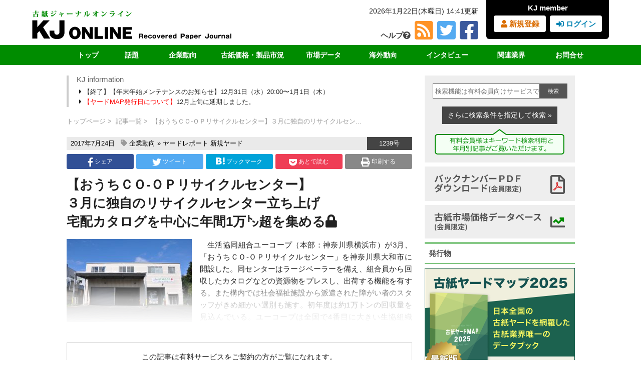

--- FILE ---
content_type: text/html; charset=UTF-8
request_url: https://kosijnl.co.jp/backnumber/company/8473.html
body_size: 18100
content:
<!DOCTYPE html>
<html lang="ja">
<head>
<meta charset="UTF-8" />
<meta name="viewport" content="width=1096" />
<title>【おうちＣＯ-ＯＰリサイクルセンター】３月に独自のリサイクルセンター立ち上げ宅配カタログを中心に年間1万㌧超を集める | 古紙ジャーナル</title>

<!--[if lt IE 9]>
<script src="https://kosijnl.co.jp/kosijnl_wp/wp-content/themes/kjol/js/html5shiv.js" type="text/javascript"></script>
<![endif]-->

<meta property="fb:admins" content="100001076923540" /><!-- サイトに合わせて変更 -->
<meta property="fb:app_id" content="131147480402240" />

<meta property="og:type" content="article" />
<meta property="og:url" content="https://kosijnl.co.jp/backnumber/company/8473.html" />
<meta property="og:title" content="【おうちＣＯ-ＯＰリサイクルセンター】３月に独自のリサイクルセンター立ち上げ宅配カタログを中心に年間1万㌧超を集める" />
<meta property="og:description" content="　生活協同組合ユーコープ（本部：神奈川県横浜市）が3月、「おうちＣＯ-ＯＰリサイクルセンター」を神奈川県大和市に開設した。同センターはラージベーラーを備え、組合員から回収したカタログなどの資源物をプレ" />
<meta property="og:site_name" content="古紙ジャーナル" />
<meta property="og:image" content="https://kosijnl.co.jp/documents/2017/07/DSC_0335-640x425.jpg" />

<!-- GA4 Custom Dimention-->
<script>
window.dataLayer = window.dataLayer || [];
dataLayer.push({
	readergroup: '0',
	reader: '0'
});
</script>
<!-- End GA4 Custom Dimention -->

<!-- Google Tag Manager -->
<script>(function(w,d,s,l,i){w[l]=w[l]||[];w[l].push({'gtm.start':
new Date().getTime(),event:'gtm.js'});var f=d.getElementsByTagName(s)[0],
j=d.createElement(s),dl=l!='dataLayer'?'&l='+l:'';j.async=true;j.src=
'https://www.googletagmanager.com/gtm.js?id='+i+dl;f.parentNode.insertBefore(j,f);
})(window,document,'script','dataLayer','GTM-5LGH2HV');</script>
<!-- End Google Tag Manager -->

<script async src='https://www.googletagmanager.com/gtag/js?id=UA-40621372-2'></script>
<script>
  window.dataLayer = window.dataLayer || [];
  function gtag(){dataLayer.push(arguments);}
  gtag('js', new Date());
  gtag('config', 'UA-40621372-2', {
    'custom_map': {
      'dimension1': 'readergroup'
    },
    'readergroup':   '0'
  });
</script>
<meta name='robots' content='max-image-preview:large' />
<link rel='dns-prefetch' href='//challenges.cloudflare.com' />
<script type="text/javascript" id="wpp-js" src="https://kosijnl.co.jp/kosijnl_wp/wp-content/plugins/wordpress-popular-posts/assets/js/wpp.min.js?ver=7.3.6" data-sampling="1" data-sampling-rate="5" data-api-url="https://kosijnl.co.jp/wp-json/wordpress-popular-posts" data-post-id="8473" data-token="63439c0ddd" data-lang="0" data-debug="0"></script>
<link rel="alternate" title="oEmbed (JSON)" type="application/json+oembed" href="https://kosijnl.co.jp/wp-json/oembed/1.0/embed?url=https%3A%2F%2Fkosijnl.co.jp%2Fbacknumber%2Fcompany%2F8473.html" />
<link rel="alternate" title="oEmbed (XML)" type="text/xml+oembed" href="https://kosijnl.co.jp/wp-json/oembed/1.0/embed?url=https%3A%2F%2Fkosijnl.co.jp%2Fbacknumber%2Fcompany%2F8473.html&#038;format=xml" />
<style id='wp-img-auto-sizes-contain-inline-css' type='text/css'>
img:is([sizes=auto i],[sizes^="auto," i]){contain-intrinsic-size:3000px 1500px}
/*# sourceURL=wp-img-auto-sizes-contain-inline-css */
</style>
<style id='wp-emoji-styles-inline-css' type='text/css'>

	img.wp-smiley, img.emoji {
		display: inline !important;
		border: none !important;
		box-shadow: none !important;
		height: 1em !important;
		width: 1em !important;
		margin: 0 0.07em !important;
		vertical-align: -0.1em !important;
		background: none !important;
		padding: 0 !important;
	}
/*# sourceURL=wp-emoji-styles-inline-css */
</style>
<link rel='stylesheet' id='wp-block-library-css' href='https://kosijnl.co.jp/kosijnl_wp/wp-includes/css/dist/block-library/style.min.css?ver=6.9' type='text/css' media='all' />
<style id='global-styles-inline-css' type='text/css'>
:root{--wp--preset--aspect-ratio--square: 1;--wp--preset--aspect-ratio--4-3: 4/3;--wp--preset--aspect-ratio--3-4: 3/4;--wp--preset--aspect-ratio--3-2: 3/2;--wp--preset--aspect-ratio--2-3: 2/3;--wp--preset--aspect-ratio--16-9: 16/9;--wp--preset--aspect-ratio--9-16: 9/16;--wp--preset--color--black: #000000;--wp--preset--color--cyan-bluish-gray: #abb8c3;--wp--preset--color--white: #ffffff;--wp--preset--color--pale-pink: #f78da7;--wp--preset--color--vivid-red: #cf2e2e;--wp--preset--color--luminous-vivid-orange: #ff6900;--wp--preset--color--luminous-vivid-amber: #fcb900;--wp--preset--color--light-green-cyan: #7bdcb5;--wp--preset--color--vivid-green-cyan: #00d084;--wp--preset--color--pale-cyan-blue: #8ed1fc;--wp--preset--color--vivid-cyan-blue: #0693e3;--wp--preset--color--vivid-purple: #9b51e0;--wp--preset--gradient--vivid-cyan-blue-to-vivid-purple: linear-gradient(135deg,rgb(6,147,227) 0%,rgb(155,81,224) 100%);--wp--preset--gradient--light-green-cyan-to-vivid-green-cyan: linear-gradient(135deg,rgb(122,220,180) 0%,rgb(0,208,130) 100%);--wp--preset--gradient--luminous-vivid-amber-to-luminous-vivid-orange: linear-gradient(135deg,rgb(252,185,0) 0%,rgb(255,105,0) 100%);--wp--preset--gradient--luminous-vivid-orange-to-vivid-red: linear-gradient(135deg,rgb(255,105,0) 0%,rgb(207,46,46) 100%);--wp--preset--gradient--very-light-gray-to-cyan-bluish-gray: linear-gradient(135deg,rgb(238,238,238) 0%,rgb(169,184,195) 100%);--wp--preset--gradient--cool-to-warm-spectrum: linear-gradient(135deg,rgb(74,234,220) 0%,rgb(151,120,209) 20%,rgb(207,42,186) 40%,rgb(238,44,130) 60%,rgb(251,105,98) 80%,rgb(254,248,76) 100%);--wp--preset--gradient--blush-light-purple: linear-gradient(135deg,rgb(255,206,236) 0%,rgb(152,150,240) 100%);--wp--preset--gradient--blush-bordeaux: linear-gradient(135deg,rgb(254,205,165) 0%,rgb(254,45,45) 50%,rgb(107,0,62) 100%);--wp--preset--gradient--luminous-dusk: linear-gradient(135deg,rgb(255,203,112) 0%,rgb(199,81,192) 50%,rgb(65,88,208) 100%);--wp--preset--gradient--pale-ocean: linear-gradient(135deg,rgb(255,245,203) 0%,rgb(182,227,212) 50%,rgb(51,167,181) 100%);--wp--preset--gradient--electric-grass: linear-gradient(135deg,rgb(202,248,128) 0%,rgb(113,206,126) 100%);--wp--preset--gradient--midnight: linear-gradient(135deg,rgb(2,3,129) 0%,rgb(40,116,252) 100%);--wp--preset--font-size--small: 13px;--wp--preset--font-size--medium: 20px;--wp--preset--font-size--large: 36px;--wp--preset--font-size--x-large: 42px;--wp--preset--spacing--20: 0.44rem;--wp--preset--spacing--30: 0.67rem;--wp--preset--spacing--40: 1rem;--wp--preset--spacing--50: 1.5rem;--wp--preset--spacing--60: 2.25rem;--wp--preset--spacing--70: 3.38rem;--wp--preset--spacing--80: 5.06rem;--wp--preset--shadow--natural: 6px 6px 9px rgba(0, 0, 0, 0.2);--wp--preset--shadow--deep: 12px 12px 50px rgba(0, 0, 0, 0.4);--wp--preset--shadow--sharp: 6px 6px 0px rgba(0, 0, 0, 0.2);--wp--preset--shadow--outlined: 6px 6px 0px -3px rgb(255, 255, 255), 6px 6px rgb(0, 0, 0);--wp--preset--shadow--crisp: 6px 6px 0px rgb(0, 0, 0);}:where(.is-layout-flex){gap: 0.5em;}:where(.is-layout-grid){gap: 0.5em;}body .is-layout-flex{display: flex;}.is-layout-flex{flex-wrap: wrap;align-items: center;}.is-layout-flex > :is(*, div){margin: 0;}body .is-layout-grid{display: grid;}.is-layout-grid > :is(*, div){margin: 0;}:where(.wp-block-columns.is-layout-flex){gap: 2em;}:where(.wp-block-columns.is-layout-grid){gap: 2em;}:where(.wp-block-post-template.is-layout-flex){gap: 1.25em;}:where(.wp-block-post-template.is-layout-grid){gap: 1.25em;}.has-black-color{color: var(--wp--preset--color--black) !important;}.has-cyan-bluish-gray-color{color: var(--wp--preset--color--cyan-bluish-gray) !important;}.has-white-color{color: var(--wp--preset--color--white) !important;}.has-pale-pink-color{color: var(--wp--preset--color--pale-pink) !important;}.has-vivid-red-color{color: var(--wp--preset--color--vivid-red) !important;}.has-luminous-vivid-orange-color{color: var(--wp--preset--color--luminous-vivid-orange) !important;}.has-luminous-vivid-amber-color{color: var(--wp--preset--color--luminous-vivid-amber) !important;}.has-light-green-cyan-color{color: var(--wp--preset--color--light-green-cyan) !important;}.has-vivid-green-cyan-color{color: var(--wp--preset--color--vivid-green-cyan) !important;}.has-pale-cyan-blue-color{color: var(--wp--preset--color--pale-cyan-blue) !important;}.has-vivid-cyan-blue-color{color: var(--wp--preset--color--vivid-cyan-blue) !important;}.has-vivid-purple-color{color: var(--wp--preset--color--vivid-purple) !important;}.has-black-background-color{background-color: var(--wp--preset--color--black) !important;}.has-cyan-bluish-gray-background-color{background-color: var(--wp--preset--color--cyan-bluish-gray) !important;}.has-white-background-color{background-color: var(--wp--preset--color--white) !important;}.has-pale-pink-background-color{background-color: var(--wp--preset--color--pale-pink) !important;}.has-vivid-red-background-color{background-color: var(--wp--preset--color--vivid-red) !important;}.has-luminous-vivid-orange-background-color{background-color: var(--wp--preset--color--luminous-vivid-orange) !important;}.has-luminous-vivid-amber-background-color{background-color: var(--wp--preset--color--luminous-vivid-amber) !important;}.has-light-green-cyan-background-color{background-color: var(--wp--preset--color--light-green-cyan) !important;}.has-vivid-green-cyan-background-color{background-color: var(--wp--preset--color--vivid-green-cyan) !important;}.has-pale-cyan-blue-background-color{background-color: var(--wp--preset--color--pale-cyan-blue) !important;}.has-vivid-cyan-blue-background-color{background-color: var(--wp--preset--color--vivid-cyan-blue) !important;}.has-vivid-purple-background-color{background-color: var(--wp--preset--color--vivid-purple) !important;}.has-black-border-color{border-color: var(--wp--preset--color--black) !important;}.has-cyan-bluish-gray-border-color{border-color: var(--wp--preset--color--cyan-bluish-gray) !important;}.has-white-border-color{border-color: var(--wp--preset--color--white) !important;}.has-pale-pink-border-color{border-color: var(--wp--preset--color--pale-pink) !important;}.has-vivid-red-border-color{border-color: var(--wp--preset--color--vivid-red) !important;}.has-luminous-vivid-orange-border-color{border-color: var(--wp--preset--color--luminous-vivid-orange) !important;}.has-luminous-vivid-amber-border-color{border-color: var(--wp--preset--color--luminous-vivid-amber) !important;}.has-light-green-cyan-border-color{border-color: var(--wp--preset--color--light-green-cyan) !important;}.has-vivid-green-cyan-border-color{border-color: var(--wp--preset--color--vivid-green-cyan) !important;}.has-pale-cyan-blue-border-color{border-color: var(--wp--preset--color--pale-cyan-blue) !important;}.has-vivid-cyan-blue-border-color{border-color: var(--wp--preset--color--vivid-cyan-blue) !important;}.has-vivid-purple-border-color{border-color: var(--wp--preset--color--vivid-purple) !important;}.has-vivid-cyan-blue-to-vivid-purple-gradient-background{background: var(--wp--preset--gradient--vivid-cyan-blue-to-vivid-purple) !important;}.has-light-green-cyan-to-vivid-green-cyan-gradient-background{background: var(--wp--preset--gradient--light-green-cyan-to-vivid-green-cyan) !important;}.has-luminous-vivid-amber-to-luminous-vivid-orange-gradient-background{background: var(--wp--preset--gradient--luminous-vivid-amber-to-luminous-vivid-orange) !important;}.has-luminous-vivid-orange-to-vivid-red-gradient-background{background: var(--wp--preset--gradient--luminous-vivid-orange-to-vivid-red) !important;}.has-very-light-gray-to-cyan-bluish-gray-gradient-background{background: var(--wp--preset--gradient--very-light-gray-to-cyan-bluish-gray) !important;}.has-cool-to-warm-spectrum-gradient-background{background: var(--wp--preset--gradient--cool-to-warm-spectrum) !important;}.has-blush-light-purple-gradient-background{background: var(--wp--preset--gradient--blush-light-purple) !important;}.has-blush-bordeaux-gradient-background{background: var(--wp--preset--gradient--blush-bordeaux) !important;}.has-luminous-dusk-gradient-background{background: var(--wp--preset--gradient--luminous-dusk) !important;}.has-pale-ocean-gradient-background{background: var(--wp--preset--gradient--pale-ocean) !important;}.has-electric-grass-gradient-background{background: var(--wp--preset--gradient--electric-grass) !important;}.has-midnight-gradient-background{background: var(--wp--preset--gradient--midnight) !important;}.has-small-font-size{font-size: var(--wp--preset--font-size--small) !important;}.has-medium-font-size{font-size: var(--wp--preset--font-size--medium) !important;}.has-large-font-size{font-size: var(--wp--preset--font-size--large) !important;}.has-x-large-font-size{font-size: var(--wp--preset--font-size--x-large) !important;}
/*# sourceURL=global-styles-inline-css */
</style>

<style id='classic-theme-styles-inline-css' type='text/css'>
/*! This file is auto-generated */
.wp-block-button__link{color:#fff;background-color:#32373c;border-radius:9999px;box-shadow:none;text-decoration:none;padding:calc(.667em + 2px) calc(1.333em + 2px);font-size:1.125em}.wp-block-file__button{background:#32373c;color:#fff;text-decoration:none}
/*# sourceURL=/wp-includes/css/classic-themes.min.css */
</style>
<link rel='stylesheet' id='contact-form-7-css' href='https://kosijnl.co.jp/kosijnl_wp/wp-content/plugins/contact-form-7/includes/css/styles.css?ver=6.1.4' type='text/css' media='all' />
<link rel='stylesheet' id='jquery-smooth-scroll-css' href='https://kosijnl.co.jp/kosijnl_wp/wp-content/plugins/jquery-smooth-scroll/css/style.css?ver=6.9' type='text/css' media='all' />
<link rel='stylesheet' id='reset-css' href='https://kosijnl.co.jp/kosijnl_wp/wp-content/themes/kjol/css/reset.css?ver=6.9' type='text/css' media='all' />
<link rel='stylesheet' id='style-css' href='https://kosijnl.co.jp/kosijnl_wp/wp-content/themes/kjol/style.css?0730&#038;ver=6.9' type='text/css' media='all' />
<link rel='stylesheet' id='contents-css' href='https://kosijnl.co.jp/kosijnl_wp/wp-content/themes/kjol/css/contents.css?0730&#038;ver=6.9' type='text/css' media='all' />
<link rel='stylesheet' id='fontawesome-css' href='https://kosijnl.co.jp/kosijnl_wp/wp-content/themes/kjol/fontawesome-free-5.15.4-web/css/all.css?ver=6.9' type='text/css' media='all' />
<link rel='stylesheet' id='kj-print-css' href='https://kosijnl.co.jp/kosijnl_wp/wp-content/themes/kjol/css/print.css?ver=6.9' type='text/css' media='print' />
<link rel='stylesheet' id='fancybox-css' href='https://kosijnl.co.jp/kosijnl_wp/wp-content/plugins/easy-fancybox/fancybox/1.5.4/jquery.fancybox.min.css?ver=6.9' type='text/css' media='screen' />
<link rel='stylesheet' id='wp-pagenavi-css' href='https://kosijnl.co.jp/kosijnl_wp/wp-content/plugins/wp-pagenavi/pagenavi-css.css?ver=2.70' type='text/css' media='all' />
<link rel='stylesheet' id='kj-limit-login-style-css' href='https://kosijnl.co.jp/kosijnl_wp/wp-content/plugins/only-one-device-login-limit-kj//assets/css/kj-limit-login.css?ver=1.2.3' type='text/css' media='all' />
<script type="text/javascript" src="https://kosijnl.co.jp/kosijnl_wp/wp-includes/js/jquery/jquery.min.js?ver=3.7.1" id="jquery-core-js"></script>
<script type="text/javascript" src="https://kosijnl.co.jp/kosijnl_wp/wp-includes/js/jquery/jquery-migrate.min.js?ver=3.4.1" id="jquery-migrate-js"></script>
<script type="text/javascript" src="https://kosijnl.co.jp/kosijnl_wp/wp-content/themes/kjol/js/commons.js?ver=6.9" id="commons-js"></script>
<link rel="https://api.w.org/" href="https://kosijnl.co.jp/wp-json/" /><link rel="alternate" title="JSON" type="application/json" href="https://kosijnl.co.jp/wp-json/wp/v2/posts/8473" /><link rel="EditURI" type="application/rsd+xml" title="RSD" href="https://kosijnl.co.jp/kosijnl_wp/xmlrpc.php?rsd" />
<link rel="canonical" href="https://kosijnl.co.jp/backnumber/company/8473.html" />
<link rel='shortlink' href='https://kosijnl.co.jp/?p=8473' />
            <style id="wpp-loading-animation-styles">@-webkit-keyframes bgslide{from{background-position-x:0}to{background-position-x:-200%}}@keyframes bgslide{from{background-position-x:0}to{background-position-x:-200%}}.wpp-widget-block-placeholder,.wpp-shortcode-placeholder{margin:0 auto;width:60px;height:3px;background:#dd3737;background:linear-gradient(90deg,#dd3737 0%,#571313 10%,#dd3737 100%);background-size:200% auto;border-radius:3px;-webkit-animation:bgslide 1s infinite linear;animation:bgslide 1s infinite linear}</style>
            <style type="text/css">.recentcomments a{display:inline !important;padding:0 !important;margin:0 !important;}</style>

</head>

<body class="wp-singular post-template-default single single-post postid-8473 single-format-standard wp-theme-kjol">
<!-- Google Tag Manager (noscript) -->
<noscript><iframe src="https://www.googletagmanager.com/ns.html?id=GTM-5LGH2HV"
height="0" width="0" style="display:none;visibility:hidden"></iframe></noscript>
<!-- End Google Tag Manager (noscript) -->


<div id="header">
        <div class="header_top">
            <div id="logo"><a href="https://kosijnl.co.jp/"><img src="https://kosijnl.co.jp/kosijnl_wp/wp-content/themes/kjol/img/main_logo.jpg" alt="古紙ジャーナルオンライン KJ Online Recycling Market Journal"/></a></div>
            <div id="login">
            <p>KJ member</p>
              <ul>
                <li class="reg"><a href="https://kosijnl.co.jp/subscription/"><i class="fas fa-user"></i> 新規登録</a></li>
                <li class="in"><a href="https://kosijnl.co.jp/login/"><i class="fas fa-sign-in-alt"></i> ログイン</a></li>
              </ul>
            </div>
          <div id="time-sns"><p class="uptime">
          2026年1月22日(木曜日) 14:41更新</p>
            <ul>
              <li class="help"><a href="https://kosijnl.co.jp/help/">ヘルプ<i class="fas fa-question-circle"></i></a></li><li class="rss"><a href="https://kosijnl.co.jp/feed/"><i class="fas fa-rss-square  fa-3x"></i></a></li><li class="twitter"><a href="https://twitter.com/koshi_journal"><i class="fab fa-twitter-square  fa-3x"></i></a></li><li class="facebook"><a href="http://www.facebook.com/kosijnl"><i class="fab fa-facebook-square  fa-3x"></i></a></li>
            </ul>
          </div>
        </div>
        <div id="fixheader">
        <div id="GlobalNav">
            <nav id="gnav">
  <ul>
    <li><a href="https://kosijnl.co.jp/" class="w1">トップ</a></li>
    <li class="toggle">
      <a href="" class="w2 disable">話題</a>
      <div class="menu">
        <ul class="menu_inner">
          <li><a href="https://kosijnl.co.jp/latest/">最新号</a></li>
          <li><a href="https://kosijnl.co.jp/news/">最新のお知らせ</a></li>
          <li><a href="https://kosijnl.co.jp/koshi_cat/covid-19/">新型コロナ</a></li>
          <li><a href="https://kosijnl.co.jp/koshi_cat/conversion-and-export/">段原紙の転抄・輸出</a></li>
          <li><a href="https://kosijnl.co.jp/koshi_cat/carbon-neutral/">カーボンニュートラル</a></li>
        </ul>
      </div>
    </li>
    <li class="toggle">
      <a href="https://kosijnl.co.jp/company/" class="w3">企業動向</a>
      <div class="menu">
        <ul class="menu_inner left">
          <li><a href="https://kosijnl.co.jp/koshi_cat/papermaker/">製紙メーカー</a></li>
          <li><a href="https://kosijnl.co.jp/koshi_cat/municipality/">自治体</a></li>
          <li><a href="https://kosijnl.co.jp/koshi_cat/yard-report/">ヤードレポート</a></li>
          <li><a href="https://kosijnl.co.jp/koshi_cat/new-yard/">新規ヤード</a></li>
          <li><a href="https://kosijnl.co.jp/koshi_cat/sales-amount-rankings/">売上・扱い量ランキング</a></li>
        </ul>
      </div>
    </li>
    <li class="toggle">
      <a href="https://kosijnl.co.jp/waste-paper-price/" class="w6">古紙価格・製品市況</a>
      <div class="menu">
        <ul class="menu_inner">
          <li><a href="https://kosijnl.co.jp/koshi_cat/domestic/">国内価格</a></li>
          <li><a href="https://kosijnl.co.jp/koshi_cat/export/">輸出価格</a></li>
          <li><a href="https://kosijnl.co.jp/koshi_cat/product/">製品価格</a></li>
          <li><a href="https://kosijnl.co.jp/koshi_cat/overseas-market/">海外市況</a></li>
        </ul>
      </div>
    </li>
    <li class="toggle">
      <a href="https://kosijnl.co.jp/data/" class="w5">市場データ</a>
      <div class="menu">
        <ul class="menu_inner type3">
          <li><a href="https://kosijnl.co.jp/koshi_cat/collection-consumption/">回収・消費</a></li>
          <li><a href="https://kosijnl.co.jp/koshi_cat/export-volume/">輸出量</a></li>
          <li><a href="https://kosijnl.co.jp/koshi_cat/china-import-volume/">中国の輸入量</a></li>
          <li><a href="https://kosijnl.co.jp/koshi_cat/statistics/">各種統計データ</a></li>
        </ul>
      </div>
    </li>
    <li class="toggle">
      <a href="https://kosijnl.co.jp/overseas-trends/" class="w3">海外動向</a>
      <div class="menu">
        <ul class="menu_inner">
          <li><a href="https://kosijnl.co.jp/koshi_cat/china/">中国</a></li>
          <li><a href="https://kosijnl.co.jp/koshi_cat/asia/">アジア</a></li>
          <li><a href="https://kosijnl.co.jp/koshi_cat/usa/">米国</a></li>
          <li><a href="https://kosijnl.co.jp/koshi_cat/europe/">欧州</a></li>
        </ul>
      </div>
    </li>
    <li class="toggle">
      <a href="https://kosijnl.co.jp/interview/" class="w4">インタビュー</a>
      <div class="menu">
        <ul class="menu_inner type1">
          <li><a href="https://kosijnl.co.jp/koshi_cat/exclusive-interview/">独占インタビュー</a></li>
          <li><a href="https://kosijnl.co.jp/koshi_cat/recycle-woman/">リサイクル女子</a></li>
          <li><a href="https://kosijnl.co.jp/koshi_cat/greetings/">業界団体挨拶</a></li>
          <li><a href="https://kosijnl.co.jp/koshi_cat/seminar-report/">講演録</a></li>
        </ul>
      </div>
    </li>
    <li class="toggle">
      <a href="https://kosijnl.co.jp/related-industry/" class="w3">関連業界</a>
      <div class="menu">
        <ul class="menu_inner">
          <li><a href="https://kosijnl.co.jp/koshi_cat/rpf/">ＲＰＦ（固形燃料）</a></li>
          <li><a href="https://kosijnl.co.jp/koshi_cat/pet/">ＰＥＴボトル</a></li>
          <li><a href="https://kosijnl.co.jp/koshi_cat/waste-plastic/">廃プラスチック</a></li>
          <li><a href="https://kosijnl.co.jp/koshi_cat/scrap-iron/">鉄スクラップ</a></li>
          <li><a href="https://kosijnl.co.jp/koshi_cat/home-appliance-recycling/">家電リサイクル</a></li>
          <li><a href="https://kosijnl.co.jp/koshi_cat/recovered-cloth/">古布</a></li>
        </ul>
      </div>
    </li>
    <li class="toggle type2">
      <a href="https://kosijnl.co.jp/inquiry/" class="w3">お問合せ</a>
      <div class="menu">
        <ul class="menu_inner">
          <li><a href="https://kosijnl.co.jp/quotation/">見積書・請求書依頼</a></li>
          <li><a href="https://kosijnl.co.jp/subscription/">購読の申込み</a></li>
          <li><a href="https://kosijnl.co.jp/advertising/">広告の申込み</a></li>
          <li><a href="https://kosijnl.co.jp/yardmap/">ヤードマップの申込み</a></li>
          <li><a href="https://kosijnl.co.jp/about/">古紙ジャーナルとは</a></li>
        </ul>
      </div>
    </li>
  </ul>
</nav>
</div>
</div>
</div><!--/*header end*/-->


<div id="wapper"  >
<div id="MainContents">



<div id="short-info">
<h2>KJ information</h2>
<ul>
<li><a href="https://kosijnl.co.jp/news/45321"><i class="fas fa-caret-right"></i> 【終了】【年末年始メンテナンスのお知らせ】12月31日（水）20:00〜1月1日（木）</a></li>
 <li><a href="https://kosijnl.co.jp/news/44903"><i class="fas fa-caret-right"></i> <font color="red">【ヤードMAP発行日について】</font color="red">12月上旬に延期しました。</a></li>
 </ul>

</div>




<div id="breadcrumbs">
  <ul>
    <li><a href="https://kosijnl.co.jp/">トップページ</a></li>
    <li><a href="https://kosijnl.co.jp/backnumber/">記事一覧</a></li>
    <li>【おうちＣＯ-ＯＰリサイクルセンター】３月に独自のリサイクルセン...</li>
  </ul>
</div>

<div class="meta-info"><span class="mata-date">2017年7月24日</span> <i class="fas fa-tag"></i> <a href="https://kosijnl.co.jp/./backnumber/company" rel="category tag">企業動向</a>&nbsp;&raquo;&nbsp;<a href="https://kosijnl.co.jp/koshi_cat/yard-report" rel="tag">ヤードレポート</a> <a href="https://kosijnl.co.jp/koshi_cat/new-yard" rel="tag">新規ヤード</a><span class="numberstyle">1239号</span></div>
<!-- SNS -->
<div id="sns-links">
  <ul>
    <li class="facebook"><a href="http://www.facebook.com/sharer.php?src=bm&u=https://kosijnl.co.jp/backnumber/company/8473.html&t=【おうちＣＯ-ＯＰリサイクルセンター】３月に独自のリサイクルセンター立ち上げ宅配カタログを中心に年間1万㌧超を集める" title="Facebookでシェア" onclick="return sns_window(this, 800, 600);"><i class="fab fa-facebook-f"></i> シェア</a></li>
    <li class="twitter"><a href="http://twitter.com/share?text=【おうちＣＯ-ＯＰリサイクルセンター】３月に独自のリサイクルセンター立ち上げ宅配カタログを中心に年間1万㌧超を集める&url=https://kosijnl.co.jp/backnumber/company/8473.html" title="Twitterでシェア" onclick="return sns_window(this, 400, 600);"><i class="fab fa-twitter"></i> ツイート</a></li>
    <li class="bookma"><a href="http://b.hatena.ne.jp/add?mode=confirm&url=https://kosijnl.co.jp/backnumber/company/8473.html" onclick="return sns_window(this, 400, 510);" title="はてなブックマークに登録"><img src="https://kosijnl.co.jp/kosijnl_wp/wp-content/themes/kjol/img/hatena_logo.png" alt="hatena"/>ブックマーク</a></li>
    <li class="pocket"><a href="http://getpocket.com/edit?url=https://kosijnl.co.jp/backnumber/company/8473.html&title=【おうちＣＯ-ＯＰリサイクルセンター】３月に独自のリサイクルセンター立ち上げ宅配カタログを中心に年間1万㌧超を集める" onclick="return sns_window(this, 400, 600)"><i class="fab fa-get-pocket"></i> あとで読む</a></li>
    <li class="print"><a href="#" onclick="window.print(); return false;"><i class="fas fa-print"></i> 印刷する</a></li>
  </ul>
</div>


<h1 id="title">【おうちＣＯ-ＯＰリサイクルセンター】<br>３月に独自のリサイクルセンター立ち上げ<br>宅配カタログを中心に年間1万㌧超を集める<i class="fas fa-lock"></i></h1>

<div id="w-cover">
<div id="post-contents">
<p class="f-img big"><img width="250" height="166" src="https://kosijnl.co.jp/documents/2017/07/DSC_0335-250x166.jpg" class="attachment-post-thumbnail size-post-thumbnail wp-post-image" alt="" decoding="async" /><span class="post-thumbnail-caption">おうちCO-OPリサイクルセンターの外観</span></p><p>　生活協同組合ユーコープ（本部：神奈川県横浜市）が3月、「おうちＣＯ-ＯＰリサイクルセンター」を神奈川県大和市に開設した。同センターはラージベーラーを備え、組合員から回収したカタログなどの資源物をプレスし、出荷する機能を有する。また構内では社会福祉施設から派遣された障がい者のスタッフがきめ細かい選別も施す。初年度は約1万トンの回収量を見込んでいる。ユーコープは全国で4番目に大きい生協組織で、生協と...</p>
</div><!-- end #post-contents -->
</div>

<div id="attn"><p>この記事は有料サービスをご契約の方がご覧になれます。<br>契約されている方は、下記からログインを、<br>契約されていない方は<a href="https://kosijnl.co.jp/subscription/">無料トライアル</a>をご利用ください。</p>
<div id="form-box">
<h3>KJ member ログイン</h3>
<form method="post" action="https://kosijnl.co.jp/kosijnl_wp/wp-login.php?redirect_to=/backnumber/company/8473.html">
	<p>
		<label for="user_login"><span>メールアドレス</span><input type="text" name="log" id="user_login" class="input" value="" size="20" /></label>
	</p>
	<p>
		<label for="user_pass"><span>パスワード</span><input type="password" name="pwd" id="user_pass" class="input" value="" size="20" /></label>
	</p>
	<p class="submit">
	  <input type="submit" name="wp-submit" id="wp-submit" class="button button-primary button-large" value="ログイン" />
	</p>
</form>
</div></div>
<div id="welcome">
<a href="https://kosijnl.co.jp/subscription/">
  <div class="top-inner">
<img src="https://kosijnl.co.jp/kosijnl_wp/wp-content/themes/kjol/img/welcome_img.png" alt="古紙ジャーナル" id="services"/>
<h3><img src="https://kosijnl.co.jp/kosijnl_wp/wp-content/themes/kjol/img/welcome_logo.png" alt="KJ ONLINE"/></h3>
<p>古紙ジャーナルは古紙業界の専門紙として1992年に創刊。古紙リサイクル業界の最新ニュースやマーケット動向を日々取材し、お伝えしています。</p>
<p class="green">年間購読者はKJメンバーとして、KJ online サイト上のさまざまな最新情報や過去記事などのメンバー限定コンテンツをご覧いただけます。</p>
</div>
<div class="bk">2週間の無料トライアルをどうぞ&nbsp;<span class="fluffy">&raquo;</span></div>
</a></div>

<div id="categories-link">
<a href="https://kosijnl.co.jp/./backnumber/company" rel="category tag">企業動向</a>&nbsp;<a href="https://kosijnl.co.jp/koshi_cat/yard-report" rel="tag">ヤードレポート</a> <a href="https://kosijnl.co.jp/koshi_cat/new-yard" rel="tag">新規ヤード</a> 
</div>

<ul id="pre-next">
<li><a href="https://kosijnl.co.jp/backnumber/company/8444.html"><i class="fas fa-angle-left fa-3x"></i>【古紙問屋 売上・利益】古紙問屋の平均売上は3.4億円で一割減1...</a></li><li><a href="https://kosijnl.co.jp/backnumber/company/8480.html">【宮崎】設立50周年に向け、扱い量150万㌧へ茨城に初のヤード、...<i class="fas fa-angle-right fa-3x"></i></a></li></ul>


<div class="print_no">

<!-- こんな記事も読まれています -->
<div class="kjol_related">
<h3>こんな記事も読まれています</h3>

<div class="relatedthumb" style="width:92px;float:left;overflow:hidden;height:138px;">  
<a href="https://kosijnl.co.jp/backnumber/2019.html" rel="bookmark" title="【大本グループ】旭宝紙業・4ヵ所目のヤード、南大阪で攻勢大阪ツルヤ・残紙と新聞販売店回収がメイン">
	<div class="set-img-wrap " style="/*width: 92px;height:64px;*/">
<div class="set-img" style="background:url(https://kosijnl.co.jp/documents/2011/01/920-1.jpg) 50% 50% no-repeat;width: 92px;;max-width:100%;height:64px;margin-bottom: 5px;background-size: cover; "></div>	</div>
	<span class="text--title" style="font-size:13px;">
	【大本グループ】旭宝紙業・4ヵ所目のヤード、南大阪で...	</span>						  
</a>
</div>


<div class="relatedthumb" style="width:92px;float:left;overflow:hidden;height:138px;">  
<a href="https://kosijnl.co.jp/backnumber/interview/34370.html" rel="bookmark" title="【古紙再生促進センター　新年互例会より】昨年回収量70万トン減、創立50周年へ">
	<div class="set-img-wrap " style="/*width: 92px;height:64px;*/">
<div class="set-img" style="background:url(https://kosijnl.co.jp/documents/2024/01/1ede9bcb8da978d6287fe196ac5e1419-1-280x300.jpg) 50% 50% no-repeat;width: 92px;;max-width:100%;height:64px;margin-bottom: 5px;background-size: cover; "></div>	</div>
	<span class="text--title" style="font-size:13px;">
	【古紙再生促進センター　新年互例会より】昨年回収量7...	</span>						  
</a>
</div>


<div class="relatedthumb" style="width:92px;float:left;overflow:hidden;height:138px;">  
<a href="https://kosijnl.co.jp/backnumber/data/38825.html" rel="bookmark" title="【製紙需給】消費4％減、輸出19％増【古紙需給】回収率伸長も量は減少">
	<div class="set-img-wrap " style="/*width: 92px;height:64px;*/">
<div class="set-img" style="background:url(https://kosijnl.co.jp/documents/2021/06/5d8f88578cd70cf6b3bbe4e9c1c4954c-300x257.jpg) 50% 50% no-repeat;width: 92px;;max-width:100%;height:64px;margin-bottom: 5px;background-size: cover; "></div>	</div>
	<span class="text--title" style="font-size:13px;">
	【製紙需給】消費4％減、輸出19％増【古紙需給】回収...	</span>						  
</a>
</div>


<div class="relatedthumb" style="width:92px;float:left;overflow:hidden;height:138px;">  
<a href="https://kosijnl.co.jp/backnumber/data/16750.html" rel="bookmark" title="【段ボール 古紙・原紙】国内原紙・輸出原紙枠の二重価格広がる高強度ライナー開発などで海外市場開拓へ">
	<div class="set-img-wrap " style="/*width: 92px;height:64px;*/">
<div class="set-img" style="background:url(https://kosijnl.co.jp/documents/2020/01/1361-1-1-300x93.jpg) 50% 50% no-repeat;width: 92px;;max-width:100%;height:64px;margin-bottom: 5px;background-size: cover; "></div>	</div>
	<span class="text--title" style="font-size:13px;">
	【段ボール 古紙・原紙】国内原紙・輸出原紙枠の二重価...	</span>						  
</a>
</div>


<div class="relatedthumb" style="width:92px;float:left;overflow:hidden;height:138px;">  
<a href="https://kosijnl.co.jp/backnumber/data/44737.html" rel="bookmark" title="【製紙需給】全品種が生産減少【古紙需給】雑誌の回収減顕著">
	<div class="set-img-wrap " style="/*width: 92px;height:64px;*/">
<div class="set-img" style="background:url(https://kosijnl.co.jp/documents/2021/03/5dc8e7ab47404e3c1d9bbcd97e82b75f-300x257.jpg) 50% 50% no-repeat;width: 92px;;max-width:100%;height:64px;margin-bottom: 5px;background-size: cover; "></div>	</div>
	<span class="text--title" style="font-size:13px;">
	【製紙需給】全品種が生産減少【古紙需給】雑誌の回収減...	</span>						  
</a>
</div>


<div class="relatedthumb" style="width:92px;float:left;overflow:hidden;height:138px;">  
<a href="https://kosijnl.co.jp/backnumber/interview/41946.html" rel="bookmark" title="【大阪府紙料協同組合　懇親会より】「古紙リサイクルは社会のインフラを担う全ての紙にリサイクル料負担ができれば」">
	<div class="set-img-wrap " style="/*width: 92px;height:64px;*/">
<div class="set-img" style="background:url(https://kosijnl.co.jp/documents/2024/06/16c039b8743a1731eade40c9126120c0-300x225.jpg) 50% 50% no-repeat;width: 92px;;max-width:100%;height:64px;margin-bottom: 5px;background-size: cover; "></div>	</div>
	<span class="text--title" style="font-size:13px;">
	【大阪府紙料協同組合　懇親会より】「古紙リサイクルは...	</span>						  
</a>
</div>


</div>
<!-- 新着記事３件 -->

<div id="arrival-article"><h2>新着記事</h2><span><a href="https://kosijnl.co.jp/backnumber/">記事一覧&nbsp;&raquo;</a></span></div>


<div class="meta-info">
<span class="mata-date">2026年1月19日</span> <i class="fas fa-tag"></i> <a href="https://kosijnl.co.jp/./backnumber/waste-paper-price" rel="category tag">古紙価格・製品市況</a> <a href="https://kosijnl.co.jp/./backnumber/data" rel="category tag">市場データ</a>&nbsp;&raquo;&nbsp;<a href="https://kosijnl.co.jp/koshi_cat/collection-consumption" rel="tag">回収・消費</a> <a href="https://kosijnl.co.jp/koshi_cat/export-volume" rel="tag">輸出量</a><span class="numberstyle">1656号</span></div>
<div class="link-cover">
<a href="https://kosijnl.co.jp/backnumber/waste-paper-price/45447.html">
<h3 class="key-icon"><font color="GREEN">【雑誌古紙】</font><br>25年1～10月の回収量は7.8％減<br>チラシ減少と新聞古紙減少の影響か<i class="fas fa-lock"></i></h3>
<p class="f-img"><img width="150" height="150" src="https://kosijnl.co.jp/documents/2026/01/8628aa6b2505e6eaa89529e4f48421f6-150x150.jpg" class="attachment-150x150 size-150x150 wp-post-image" alt="" decoding="async" loading="lazy" /></p>
<p>　前々号の1654号でも触れたが、雑誌古紙の発生減について検証したい。25年1～10月の雑誌古紙の回収量が対前年比7.8％減となっているが、この急激な減少の理由について納得できる理由が見当たらない。特に昨年は印刷・情報用 [&hellip;]</p>
</a></div>


<div class="meta-info">
<span class="mata-date">2026年1月19日</span> <i class="fas fa-tag"></i> <a href="https://kosijnl.co.jp/./backnumber/interview" rel="category tag">インタビュー</a> <a href="https://kosijnl.co.jp/./backnumber/company" rel="category tag">企業動向</a>&nbsp;&raquo;&nbsp;<a href="https://kosijnl.co.jp/koshi_cat/greetings" rel="tag">業界団体挨拶</a> <a href="https://kosijnl.co.jp/koshi_cat/seminar-report" rel="tag">講演録</a><span class="numberstyle">1656号</span></div>
<div class="link-cover">
<a href="https://kosijnl.co.jp/backnumber/company/45490.html">
<h3 class="key-icon"><font color="GREEN">【新年会語録】</font><br><i class="fas fa-lock"></i></h3>
<p class="f-img"><img width="150" height="150" src="https://kosijnl.co.jp/documents/2026/01/bad3165078df213ef1c69575c1ec2c9b-150x150.jpg" class="attachment-150x150 size-150x150 wp-post-image" alt="" decoding="async" loading="lazy" /></p>
<p>　去る1月8日、板紙・段ボール関連三団体共催による新春賀詞交歓会が開催された。 全段連・大坪理事長挨拶 &nbsp; 　皆様、明けましておめでとうございます。 　3団体のご礼会、私、出席するの何回目かなと数えているのです [&hellip;]</p>
</a></div>


<div class="meta-info">
<span class="mata-date">2026年1月19日</span> <i class="fas fa-tag"></i> <a href="https://kosijnl.co.jp/./backnumber/data" rel="category tag">市場データ</a> <a href="https://kosijnl.co.jp/./backnumber/overseas-trends" rel="category tag">海外動向</a> <a href="https://kosijnl.co.jp/./backnumber/related-industry" rel="category tag">関連業界</a>&nbsp;&raquo;&nbsp;<a href="https://kosijnl.co.jp/koshi_cat/asia" rel="tag">アジア</a> <a href="https://kosijnl.co.jp/koshi_cat/recovered-cloth" rel="tag">古布</a><span class="numberstyle">1656号</span></div>
<div class="link-cover">
<a href="https://kosijnl.co.jp/backnumber/overseas-trends/45510.html">
<h3 class="key-icon"><font color="GREEN">【古布市況】</font><br>依然弱含みが続く<br>中国の古布が急増<i class="fas fa-lock"></i></h3>
<p class="f-img"><img width="150" height="150" src="https://kosijnl.co.jp/documents/2024/11/a565eff4102f6da9c0f7d78f676f13a8-150x150.jpg" class="attachment-150x150 size-150x150 wp-post-image" alt="" decoding="async" loading="lazy" /></p>
<p>古布市況 　日本の古布市況は、依然として弱含みの状況が続いている。昨年末には、マレーシアの大手バイアーであるホンスーン・ハンが来日したが、提示価格は更に価格下落が多かったという。概ね関東近辺の古布価格はキロ30～35円、 [&hellip;]</p>
</a></div>

</div><!--/*MainContents end*/-->

</div><!--/*Print_no end*/-->

<div id="SideMenu">

<div id="search-box">
                     <form class="none-box"><input type="text" value=""  placeholder=" 検索機能は有料会員向けサービスです" class="s-box" /><span class="b-box">検索</span></form>

              <a href="https://kosijnl.co.jp/find-backnumber/" class="more-s">さらに検索条件を指定して検索&nbsp;&raquo;</a>
              
       <img src="https://kosijnl.co.jp/kosijnl_wp/wp-content/themes/kjol/img/side_member-only.png" alt="有料会員様はキーワード検索利用と年月別記事がご覧いただけます。"/>
       </div>

              <div id="go-pdfdl"><a href="https://kosijnl.co.jp/archives/"><span>バックナンバーアーカイブス</span></a></div>
       <div id="go-kjdb"><a href="https://kosijnl.co.jp/price-database-service/"><span>古紙市場価格データベース</span></a></div>


<h3>発行物</h3>
<p id="yardbtn"><a href="https://kosijnl.co.jp/yardmap/"><img src="https://kosijnl.co.jp/kosijnl_wp/wp-content/themes/kjol/img/side-bnr-YardMap2025.png" alt="古紙ヤードマップ申込"  width="300" height="352" /></a></p>


<div id="side-ad-space-upper">

<a class="ad_link" href="https://kaneko-hd.co.jp/"><img src="https://kosijnl.co.jp/documents/2024/04/9d6586a1982850e3ca11a1d86ecffc4f-scaled.jpg" width="300" height="120"></a><a class="ad_link" href="http://www.rrr-eco.com/front/bin/home.phtml" onclick="gtag('event', 'click', {'event_category': 'linkclick', 'event_label': 'SideAdLink02'});"><img src="https://kosijnl.co.jp/documents/ad_img/side02_3r.jpg" width="300" height="120"></a><p>－ <a href="https://kosijnl.co.jp/advertising/">広告掲載のお問い合せ</a> －</p>
</div><!-- side-ad-space-upper END -->

<h3>週間アクセスランキング</h3>
<div id="weekly-box">
<ul class="wpp-list">
<li><a href="https://kosijnl.co.jp/backnumber/waste-paper-price/45447.html"><p><span class="date">2026年01月19日</span><span class="txt"><font color="GREEN">【雑誌古紙】</font>25年1～10月の回収量は7.8％減チラシ減少と新聞古紙減少の影響か</span></p></a></li>
<li><a href="https://kosijnl.co.jp/backnumber/overseas-trends/45510.html"><p><span class="date">2026年01月19日</span><span class="txt"><font color="GREEN">【古布市況】</font>依然弱含みが続く中国の古布が急増</span></p></a></li>
<li><a href="https://kosijnl.co.jp/backnumber/company/45490.html"><p><span class="date">2026年01月19日</span><span class="txt"><font color="GREEN">【新年会語録】</font></span></p></a></li>
<li><a href="https://kosijnl.co.jp/backnumber/company/45325.html"><p><span class="date">2026年01月12日</span><span class="txt"><font color="GREEN">【～㈱南都興産 谷方夫代表取締役インタビュー～】</font>「古紙を有価物として回収して価値を上げる」「リサイクル率の上昇が最終処分場の延命に」</span></p></a></li>
<li><a href="https://kosijnl.co.jp/backnumber/company/43601.html"><p><span class="date">2025年09月22日</span><span class="txt"><font color="GREEN">【河村商事】</font>河村たかし氏・河村篤前氏インタビュー</span></p></a></li>

</ul></div>

<h3><a href="https://kosijnl.co.jp/opinion/">オピニオン&nbsp;&raquo;</a></h3>
<div id="opinion-box">
<ul>
    		<li><a href="https://kosijnl.co.jp/opinion/45518"><p><span class="date">2026年01月19日</span>
		<span class="opinion-cat"> ちょっとブレイク</span><br>
       <span class="txt">　25年4月にレンゴーが子会社化した新光㈱は、大手アパレルメーカーでセレクトショップを展開するビームスグループの[...]</span></p></a></li>
    		<li><a href="https://kosijnl.co.jp/opinion/45432"><p><span class="date">2026年01月12日</span>
		<span class="opinion-cat"> ちょっとブレイク</span><br>
       <span class="txt">　年末年始の休暇は5日間あったが、毎日麻雀に明け暮れた。そのうち3日間は家族4人（私・妻・長男・長女）で卓を囲ん[...]</span></p></a></li>
    		<li><a href="https://kosijnl.co.jp/opinion/45118"><p><span class="date">2025年12月22日</span>
		<span class="opinion-cat"> コラム「虎視」</span><br>
       <span class="txt">　風光明媚な庭園に囲まれたDIC河村記念美術館（千葉県佐倉市）が、今年3月末でその歴史に幕を下ろした。20世紀美[...]</span></p></a></li>
    		<li><a href="https://kosijnl.co.jp/opinion/45037"><p><span class="date">2025年12月15日</span>
		<span class="opinion-cat"> コラム「虎視」</span><br>
       <span class="txt">　高3の息子は奈良高専の情報工学科に通っているが、今週、社会見学活動で大阪府警を訪問する。「サイバー攻撃やサイバ[...]</span></p></a></li>
        </ul>
</div>

<a class="ad_link" href="https://kosijnl.co.jp/news/31559"><img src="https://kosijnl.co.jp/documents/ad_img/bnr_plajournal-heidoku.png" width="300" height="140" alt="プラスチック関連情報メディアのプラジャーナルでは購読者受付中です。古紙ジャーナルとの併読割引もございます。"></a>

<div id="side-ad-space">
<a class="ad_link" href="http://www.chuko-matehan.com/products/list.php?category_id=14&utm_source=banner&utm_medium=kosijnl&utm_campaign=meshpallet" onclick="gtag('event', 'click', {'event_category': 'linkclick', 'event_label': 'SideAdLink03'});"><img src="https://kosijnl.co.jp/documents/ad_img/side03.jpg" width="300" height="120"></a><a class="ad_link" href="https://kosijnl.co.jp/advertising/"><img src="https://kosijnl.co.jp/documents/ad_img/side04.jpg" width="300" height="120"></a><p>－ <a href="https://kosijnl.co.jp/advertising/">広告掲載のお問い合せ</a> －</p>
</div><!-- side-ad-space END -->

<iframe src="https://www.facebook.com/plugins/page.php?href=https%3A%2F%2Fwww.facebook.com%2Fkosijnl&tabs&width=300&height=130&small_header=false&adapt_container_width=true&hide_cover=false&show_facepile=false&appId=131147480402240" width="300" height="130" style="border:none;overflow:hidden" scrolling="no" frameborder="0" allowfullscreen="true" allow="autoplay; clipboard-write; encrypted-media; picture-in-picture; web-share"></iframe>
</div><!--/*SideMenu end*/-->

</div><!--/*wapper end*/-->

<div id="footer">
<div id="footer-inner">

<div class="link-group">
    <h4>話題</h4>
  <ul>
    <li><a href="https://kosijnl.co.jp/latest/">最新号</a></li>
    <li><a href="https://kosijnl.co.jp/news/">最新のお知らせ</a></li>
    <li><a href="https://kosijnl.co.jp/koshi_cat/covid-19/">新型コロナ</a></li>
    <li><a href="https://kosijnl.co.jp/koshi_cat/conversion-and-export/">段原紙の転抄・輸出</a></li>
    <li><a href="https://kosijnl.co.jp/koshi_cat/carbon-neutral/">カーボンニュートラル</a></li>
  </ul>
    <h4><a href="https://kosijnl.co.jp/company/">企業動向</a></h4>
  <ul>
    <li><a href="https://kosijnl.co.jp/koshi_cat/papermaker/">製紙メーカー</a></li>
    <li><a href="https://kosijnl.co.jp/koshi_cat/municipality/">自治体</a></li>
    <li><a href="https://kosijnl.co.jp/koshi_cat/yard-report/">ヤードレポート</a></li>
    <li><a href="https://kosijnl.co.jp/koshi_cat/new-yard/">新規ヤード</a></li>
    <li><a href="https://kosijnl.co.jp/koshi_cat/sales-amount-rankings/">売上・扱い量ランキング</a></li>
  </ul>
</div>

 <div class="link-group">
    <h4><a href="https://kosijnl.co.jp/waste-paper-price/">古紙価格・製品市況</a></h4>
  <ul>
    <li><a href="https://kosijnl.co.jp/koshi_cat/domestic/">国内価格</a></li>
    <li><a href="https://kosijnl.co.jp/koshi_cat/export/">輸出価格</a></li>
    <li><a href="https://kosijnl.co.jp/koshi_cat/product/">製品価格</a></li>
    <li><a href="https://kosijnl.co.jp/koshi_cat/overseas-market/">海外市況</a></li>
  </ul>
    <h4><a href="https://kosijnl.co.jp/data/">市場データ</a></h4>
  <ul>
    <li><a href="https://kosijnl.co.jp/koshi_cat/collection-consumption/">回収・消費</a></li>
    <li><a href="https://kosijnl.co.jp/koshi_cat/export-volume/">輸出量</a></li>
    <li><a href="https://kosijnl.co.jp/koshi_cat/china-import-volume/">中国の輸入量</a></li>
    <li><a href="https://kosijnl.co.jp/koshi_cat/statistics/">各種統計データ</a></li>
  </ul>
</div>

<div class="link-group">
    <h4><a href="https://kosijnl.co.jp/overseas-trends/">海外動向</a></h4>
  <ul>
    <li><a href="https://kosijnl.co.jp/koshi_cat/china/">中国</a></li>
    <li><a href="https://kosijnl.co.jp/koshi_cat/asia/">アジア</a></li>
    <li><a href="https://kosijnl.co.jp/koshi_cat/usa/">米国</a></li>
    <li><a href="https://kosijnl.co.jp/koshi_cat/europe/">欧州</a></li>
  </ul>
    <h4><a href="https://kosijnl.co.jp/interview/">インタビュー</a></h4>
  <ul>
    <li><a href="https://kosijnl.co.jp/koshi_cat/exclusive-interview/">独占インタビュー</a></li>
    <li><a href="https://kosijnl.co.jp/koshi_cat/recycle-woman/">リサイクル女子</a></li>
    <li><a href="https://kosijnl.co.jp/koshi_cat/greetings/">業界団体挨拶</a></li>
    <li><a href="https://kosijnl.co.jp/koshi_cat/seminar-report/">講演録</a></li>
  </ul>
</div>
<div class="link-group">
    <h4><a href="https://kosijnl.co.jp/related-industry/">関連業界</a></h4>
  <ul>
    <li><a href="https://kosijnl.co.jp/koshi_cat/rpf/">ＲＰＦ（固形燃料）</a></li>
    <li><a href="https://kosijnl.co.jp/koshi_cat/pet/">ＰＥＴボトル</a></li>
    <li><a href="https://kosijnl.co.jp/koshi_cat/waste-plastic/">廃プラスチック</a></li>
    <li><a href="https://kosijnl.co.jp/koshi_cat/scrap-iron/">鉄スクラップ</a></li>
    <li><a href="https://kosijnl.co.jp/koshi_cat/home-appliance-recycling/">家電リサイクル</a></li>
    <li><a href="https://kosijnl.co.jp/koshi_cat/recovered-cloth/">古布</a></li>
  </ul>
    <h4><a href="https://kosijnl.co.jp/opinion/">オピニオン</a></h4>
  <ul>
    <li><a href="https://kosijnl.co.jp/opinion_cat/column/">コラム「虎視」</a></li>
    <li><a href="https://kosijnl.co.jp/opinion_cat/break-rest/">ちょっとブレイク</a></li>
    <li><a href="https://kosijnl.co.jp/opinion_cat/book-review/">書評</a></li>
    <li><a href="https://kosijnl.co.jp/opinion_cat/diary/">編集部日記</a></li>
  </ul>
</div>
<div class="link-group">
  <ul>
    <li><a href="https://kosijnl.co.jp/subscription/">購読の申込み</a></li>
    <li><a href="https://kosijnl.co.jp/advertising/">広告の申込み</a></li>
    <li><a href="https://kosijnl.co.jp/yardmap/">ヤードマップの申込み</a></li>
    <li><a href="https://kosijnl.co.jp/about/">古紙ジャーナルとは（企業情報）</a></li>
    <li><a href="https://kosijnl.co.jp/quotation/">見積書・請求書の作成依頼</a></li>
    <li><a href="https://kosijnl.co.jp/inquiry/">お問い合せ</a></li>
  </ul>
  <ul>
    <li><a href="https://kosijnl.co.jp/privacy-policy/">プライバシーポリシー</a></li>
    <li><a href="https://kosijnl.co.jp/help/">ヘルプ</a></li>
  </ul>
   <ul>
    <li><a href="https://kosijnl.co.jp/glossary/">古紙用語集</a></li>
    <li><a href="https://kosijnl.co.jp/links/">古紙関連業者リンク集</a></li>
    <li><a href="https://kosijnl.co.jp/sitemap/">サイトマップ</a></li>
  </ul>
 </div>
<ul id="language-link">
  <li><a href="https://kosijnl.co.jp/eng/">English</a></li><li><a href="https://kosijnl.co.jp/ch/">繁體中文</a></li>
</ul>
<div id="foot-info">
  <ul>
<li class="rss"><a href="https://kosijnl.co.jp/feed/"><i class="fas fa-rss-square  fa-3x"></i></a></li><li class="twitter"><a href="https://twitter.com/koshi_journal"><i class="fab fa-twitter-square  fa-3x"></i></a></li><li class="facebook"><a href="https://www.facebook.com/kosijnl"><i class="fab fa-facebook-square  fa-3x"></i></a></li>
</ul>
<p><img src="https://kosijnl.co.jp/kosijnl_wp/wp-content/themes/kjol/img/footer_logo.png" alt="KJ online"/></p>
</div>

</div><!--/*footer-inner end*/-->
<footer>Copyright © 有限会社 古紙ジャーナル社 All Rights Reserved.<br>このウェブサイトに掲載されている記事、写真、図表、その他データ類の著作権は全て古紙ジャーナル社に帰属します。無断転載を禁じます。</footer>
</div><!--/*footer end*/-->



<script type="speculationrules">
{"prefetch":[{"source":"document","where":{"and":[{"href_matches":"/*"},{"not":{"href_matches":["/kosijnl_wp/wp-*.php","/kosijnl_wp/wp-admin/*","/documents/*","/kosijnl_wp/wp-content/*","/kosijnl_wp/wp-content/plugins/*","/kosijnl_wp/wp-content/themes/kjol/*","/*\\?(.+)"]}},{"not":{"selector_matches":"a[rel~=\"nofollow\"]"}},{"not":{"selector_matches":".no-prefetch, .no-prefetch a"}}]},"eagerness":"conservative"}]}
</script>
			<a id="scroll-to-top" href="#" title="Scroll to Top">Top</a>
			<script type="text/javascript" src="https://kosijnl.co.jp/kosijnl_wp/wp-includes/js/dist/hooks.min.js?ver=dd5603f07f9220ed27f1" id="wp-hooks-js"></script>
<script type="text/javascript" src="https://kosijnl.co.jp/kosijnl_wp/wp-includes/js/dist/i18n.min.js?ver=c26c3dc7bed366793375" id="wp-i18n-js"></script>
<script type="text/javascript" id="wp-i18n-js-after">
/* <![CDATA[ */
wp.i18n.setLocaleData( { 'text direction\u0004ltr': [ 'ltr' ] } );
//# sourceURL=wp-i18n-js-after
/* ]]> */
</script>
<script type="text/javascript" src="https://kosijnl.co.jp/kosijnl_wp/wp-content/plugins/contact-form-7/includes/swv/js/index.js?ver=6.1.4" id="swv-js"></script>
<script type="text/javascript" id="contact-form-7-js-translations">
/* <![CDATA[ */
( function( domain, translations ) {
	var localeData = translations.locale_data[ domain ] || translations.locale_data.messages;
	localeData[""].domain = domain;
	wp.i18n.setLocaleData( localeData, domain );
} )( "contact-form-7", {"translation-revision-date":"2025-11-30 08:12:23+0000","generator":"GlotPress\/4.0.3","domain":"messages","locale_data":{"messages":{"":{"domain":"messages","plural-forms":"nplurals=1; plural=0;","lang":"ja_JP"},"This contact form is placed in the wrong place.":["\u3053\u306e\u30b3\u30f3\u30bf\u30af\u30c8\u30d5\u30a9\u30fc\u30e0\u306f\u9593\u9055\u3063\u305f\u4f4d\u7f6e\u306b\u7f6e\u304b\u308c\u3066\u3044\u307e\u3059\u3002"],"Error:":["\u30a8\u30e9\u30fc:"]}},"comment":{"reference":"includes\/js\/index.js"}} );
//# sourceURL=contact-form-7-js-translations
/* ]]> */
</script>
<script type="text/javascript" id="contact-form-7-js-before">
/* <![CDATA[ */
var wpcf7 = {
    "api": {
        "root": "https:\/\/kosijnl.co.jp\/wp-json\/",
        "namespace": "contact-form-7\/v1"
    }
};
//# sourceURL=contact-form-7-js-before
/* ]]> */
</script>
<script type="text/javascript" src="https://kosijnl.co.jp/kosijnl_wp/wp-content/plugins/contact-form-7/includes/js/index.js?ver=6.1.4" id="contact-form-7-js"></script>
<script type="text/javascript" src="https://kosijnl.co.jp/kosijnl_wp/wp-content/plugins/jquery-smooth-scroll/js/script.min.js?ver=6.9" id="jquery-smooth-scroll-js"></script>
<script type="text/javascript" src="https://kosijnl.co.jp/kosijnl_wp/wp-content/plugins/paypal-ipn/public/js/paypal-ipn-for-wordpress-public-bn.js?ver=1.1.2" id="paypal-ipnpublic-bn-js"></script>
<script type="text/javascript" src="https://challenges.cloudflare.com/turnstile/v0/api.js" id="cloudflare-turnstile-js" data-wp-strategy="async"></script>
<script type="text/javascript" id="cloudflare-turnstile-js-after">
/* <![CDATA[ */
document.addEventListener( 'wpcf7submit', e => turnstile.reset() );
//# sourceURL=cloudflare-turnstile-js-after
/* ]]> */
</script>
<script type="text/javascript" src="https://kosijnl.co.jp/kosijnl_wp/wp-content/plugins/easy-fancybox/vendor/purify.min.js?ver=6.9" id="fancybox-purify-js"></script>
<script type="text/javascript" id="jquery-fancybox-js-extra">
/* <![CDATA[ */
var efb_i18n = {"close":"Close","next":"Next","prev":"Previous","startSlideshow":"Start slideshow","toggleSize":"Toggle size"};
//# sourceURL=jquery-fancybox-js-extra
/* ]]> */
</script>
<script type="text/javascript" src="https://kosijnl.co.jp/kosijnl_wp/wp-content/plugins/easy-fancybox/fancybox/1.5.4/jquery.fancybox.min.js?ver=6.9" id="jquery-fancybox-js"></script>
<script type="text/javascript" id="jquery-fancybox-js-after">
/* <![CDATA[ */
var fb_timeout, fb_opts={'autoScale':true,'showCloseButton':true,'margin':20,'pixelRatio':'false','centerOnScroll':true,'enableEscapeButton':true,'overlayShow':true,'hideOnOverlayClick':true,'minViewportWidth':320,'minVpHeight':320,'disableCoreLightbox':'true','enableBlockControls':'true','fancybox_openBlockControls':'true' };
if(typeof easy_fancybox_handler==='undefined'){
var easy_fancybox_handler=function(){
jQuery([".nolightbox","a.wp-block-file__button","a.pin-it-button","a[href*='pinterest.com\/pin\/create']","a[href*='facebook.com\/share']","a[href*='twitter.com\/share']"].join(',')).addClass('nofancybox');
jQuery('a.fancybox-close').on('click',function(e){e.preventDefault();jQuery.fancybox.close()});
/* IMG */
						var unlinkedImageBlocks=jQuery(".wp-block-image > img:not(.nofancybox,figure.nofancybox>img)");
						unlinkedImageBlocks.wrap(function() {
							var href = jQuery( this ).attr( "src" );
							return "<a href='" + href + "'></a>";
						});
var fb_IMG_select=jQuery('a[href*=".jpg" i]:not(.nofancybox,li.nofancybox>a,figure.nofancybox>a),area[href*=".jpg" i]:not(.nofancybox),a[href*=".jpeg" i]:not(.nofancybox,li.nofancybox>a,figure.nofancybox>a),area[href*=".jpeg" i]:not(.nofancybox),a[href*=".png" i]:not(.nofancybox,li.nofancybox>a,figure.nofancybox>a),area[href*=".png" i]:not(.nofancybox),a[href*=".webp" i]:not(.nofancybox,li.nofancybox>a,figure.nofancybox>a),area[href*=".webp" i]:not(.nofancybox)');
fb_IMG_select.addClass('fancybox image');
var fb_IMG_sections=jQuery('.gallery,.wp-block-gallery,.tiled-gallery,.wp-block-jetpack-tiled-gallery,.ngg-galleryoverview,.ngg-imagebrowser,.nextgen_pro_blog_gallery,.nextgen_pro_film,.nextgen_pro_horizontal_filmstrip,.ngg-pro-masonry-wrapper,.ngg-pro-mosaic-container,.nextgen_pro_sidescroll,.nextgen_pro_slideshow,.nextgen_pro_thumbnail_grid,.tiled-gallery');
fb_IMG_sections.each(function(){jQuery(this).find(fb_IMG_select).attr('rel','gallery-'+fb_IMG_sections.index(this));});
jQuery('a.fancybox,area.fancybox,.fancybox>a').each(function(){jQuery(this).fancybox(jQuery.extend(true,{},fb_opts,{'transition':'elastic','transitionIn':'elastic','easingIn':'easeOutBack','transitionOut':'elastic','easingOut':'easeInBack','opacity':false,'hideOnContentClick':false,'titleShow':true,'titlePosition':'over','titleFromAlt':true,'showNavArrows':true,'enableKeyboardNav':true,'cyclic':false,'mouseWheel':'true'}))});
};};
jQuery(easy_fancybox_handler);jQuery(document).on('post-load',easy_fancybox_handler);

//# sourceURL=jquery-fancybox-js-after
/* ]]> */
</script>
<script type="text/javascript" src="https://kosijnl.co.jp/kosijnl_wp/wp-content/plugins/easy-fancybox/vendor/jquery.easing.min.js?ver=1.4.1" id="jquery-easing-js"></script>
<script type="text/javascript" src="https://kosijnl.co.jp/kosijnl_wp/wp-content/plugins/easy-fancybox/vendor/jquery.mousewheel.min.js?ver=3.1.13" id="jquery-mousewheel-js"></script>
<script type="text/javascript" id="kj-limit-login-js-extra">
/* <![CDATA[ */
var kj_limit_login = {"kj_limit_login_url":"https://kosijnl.co.jp/kosijnl_wp/wp-content/plugins/only-one-device-login-limit-kj/"};
//# sourceURL=kj-limit-login-js-extra
/* ]]> */
</script>
<script type="text/javascript" src="https://kosijnl.co.jp/kosijnl_wp/wp-content/plugins/only-one-device-login-limit-kj//assets/js/kj-limit-login.js?ver=1.2.3" id="kj-limit-login-js"></script>
<script id="wp-emoji-settings" type="application/json">
{"baseUrl":"https://s.w.org/images/core/emoji/17.0.2/72x72/","ext":".png","svgUrl":"https://s.w.org/images/core/emoji/17.0.2/svg/","svgExt":".svg","source":{"concatemoji":"https://kosijnl.co.jp/kosijnl_wp/wp-includes/js/wp-emoji-release.min.js?ver=6.9"}}
</script>
<script type="module">
/* <![CDATA[ */
/*! This file is auto-generated */
const a=JSON.parse(document.getElementById("wp-emoji-settings").textContent),o=(window._wpemojiSettings=a,"wpEmojiSettingsSupports"),s=["flag","emoji"];function i(e){try{var t={supportTests:e,timestamp:(new Date).valueOf()};sessionStorage.setItem(o,JSON.stringify(t))}catch(e){}}function c(e,t,n){e.clearRect(0,0,e.canvas.width,e.canvas.height),e.fillText(t,0,0);t=new Uint32Array(e.getImageData(0,0,e.canvas.width,e.canvas.height).data);e.clearRect(0,0,e.canvas.width,e.canvas.height),e.fillText(n,0,0);const a=new Uint32Array(e.getImageData(0,0,e.canvas.width,e.canvas.height).data);return t.every((e,t)=>e===a[t])}function p(e,t){e.clearRect(0,0,e.canvas.width,e.canvas.height),e.fillText(t,0,0);var n=e.getImageData(16,16,1,1);for(let e=0;e<n.data.length;e++)if(0!==n.data[e])return!1;return!0}function u(e,t,n,a){switch(t){case"flag":return n(e,"\ud83c\udff3\ufe0f\u200d\u26a7\ufe0f","\ud83c\udff3\ufe0f\u200b\u26a7\ufe0f")?!1:!n(e,"\ud83c\udde8\ud83c\uddf6","\ud83c\udde8\u200b\ud83c\uddf6")&&!n(e,"\ud83c\udff4\udb40\udc67\udb40\udc62\udb40\udc65\udb40\udc6e\udb40\udc67\udb40\udc7f","\ud83c\udff4\u200b\udb40\udc67\u200b\udb40\udc62\u200b\udb40\udc65\u200b\udb40\udc6e\u200b\udb40\udc67\u200b\udb40\udc7f");case"emoji":return!a(e,"\ud83e\u1fac8")}return!1}function f(e,t,n,a){let r;const o=(r="undefined"!=typeof WorkerGlobalScope&&self instanceof WorkerGlobalScope?new OffscreenCanvas(300,150):document.createElement("canvas")).getContext("2d",{willReadFrequently:!0}),s=(o.textBaseline="top",o.font="600 32px Arial",{});return e.forEach(e=>{s[e]=t(o,e,n,a)}),s}function r(e){var t=document.createElement("script");t.src=e,t.defer=!0,document.head.appendChild(t)}a.supports={everything:!0,everythingExceptFlag:!0},new Promise(t=>{let n=function(){try{var e=JSON.parse(sessionStorage.getItem(o));if("object"==typeof e&&"number"==typeof e.timestamp&&(new Date).valueOf()<e.timestamp+604800&&"object"==typeof e.supportTests)return e.supportTests}catch(e){}return null}();if(!n){if("undefined"!=typeof Worker&&"undefined"!=typeof OffscreenCanvas&&"undefined"!=typeof URL&&URL.createObjectURL&&"undefined"!=typeof Blob)try{var e="postMessage("+f.toString()+"("+[JSON.stringify(s),u.toString(),c.toString(),p.toString()].join(",")+"));",a=new Blob([e],{type:"text/javascript"});const r=new Worker(URL.createObjectURL(a),{name:"wpTestEmojiSupports"});return void(r.onmessage=e=>{i(n=e.data),r.terminate(),t(n)})}catch(e){}i(n=f(s,u,c,p))}t(n)}).then(e=>{for(const n in e)a.supports[n]=e[n],a.supports.everything=a.supports.everything&&a.supports[n],"flag"!==n&&(a.supports.everythingExceptFlag=a.supports.everythingExceptFlag&&a.supports[n]);var t;a.supports.everythingExceptFlag=a.supports.everythingExceptFlag&&!a.supports.flag,a.supports.everything||((t=a.source||{}).concatemoji?r(t.concatemoji):t.wpemoji&&t.twemoji&&(r(t.twemoji),r(t.wpemoji)))});
//# sourceURL=https://kosijnl.co.jp/kosijnl_wp/wp-includes/js/wp-emoji-loader.min.js
/* ]]> */
</script>



</body>
</html>


--- FILE ---
content_type: text/css
request_url: https://kosijnl.co.jp/kosijnl_wp/wp-content/themes/kjol/style.css?0730&ver=6.9
body_size: 10820
content:
@charset "UTF-8";
/*
Theme Name:KJ online Theme 2018
Author: Koshi Journal
Version: 1.0
*/

body{
	font-size:15px;
	font-family:"ヒラギノ角ゴ Pro W3", "Hiragino Kaku Gothic Pro", "メイリオ", Meiryo, Osaka, "ＭＳ Ｐゴシック", "MS PGothic", sans-serif;
	color:#222;
}

img.wp-post-image { width: 100%; height: auto; }

/*　ログイン中のテスト表示　*/
span.test-yellow{
display:inline-block;
font-size:12px;
color:#666;
background:#FFFFBF;
}

/*----------------------------------------------------------------
  scroll-to-top
----------------------------------------------------------------*/
a#scroll-to-top{
	bottom:66px;
}
/*----------------------------------------------------------------
  Header
----------------------------------------------------------------*/
#header {
  background-color: #fff;
  height: 135px;
  margin-bottom:16px;
}
#header .header_top {
	width:1015px;
	margin-left:auto;
	margin-right:auto;
}
#header .header_top {
	width:90%;
	min-width: 1015px;
	margin-left:auto;
	margin-right:auto;
}
#header .header_top #logo {
	float:left;
	margin-bottom: 8px;
}
#header .header_top #logo img {
	width:400px;
	height:60px;
	margin-top:20px;
}
#header .header_top  #login{
	background:#000;
	width:245px;
	height:70px;
	float:right;
	font-weight:bold;
	font-size:15px;
	border-radius:0px 0px 6px 6px;
	padding-top:8px;
}
#header .header_top  #login p{
	color:#FFF;
	text-align:center;
	margin-bottom:8px;
}
#header .header_top #login ul {
margin-left:15px;
}
#header .header_top #login ul li{
	display:block;
	float:left;
}
#header .header_top #login ul li a {
	display:block;
	background:#fff;
	width:104px;
	text-align:center;
	padding-top:9px;
	padding-bottom:9px;
	margin-right:8px;
	border-radius:4px;
	text-decoration:none;
}
#header .header_top #login ul li.reg a{ color:#da6c00;}
#header .header_top #login ul li.in a{ color:#0082b2;}
#header .header_top #login ul li.out a{ color:#666;}
#header .header_top #login ul li.out svg{ color:#f00;} #header .header_top #login ul li.out i{ color:#f00;}
#header .header_top #login ul li a:hover{ position: relative; top:1px; left: 1px;}
#header .header_top  #time-sns{
	width:245px;
	float:right;
	margin-right:16px;
}
#time-sns .uptime {
	font-size:14px;
	padding-top:15px;
	padding-bottom:10px;
}
#time-sns .uptime {
	font-size:14px;
	text-align:right;
}
#time-sns ul,
#foot-info ul {
	float:right;
}
#time-sns ul li ,
#foot-info ul li {
	display:inline-block;
	margin-left:8px;
}
#time-sns ul li a,
#foot-info ul li a {text-decoration:none;}
#time-sns ul li a:hover,
#foot-info ul li a:hover {position: relative; top:1px; left: 1px;}
#time-sns ul li.help a { font-size:15px; font-weight:bold; color:#444; display:block; margin-top:20px;}
#time-sns ul li.rss a, #time-sns ul li.twitter a, #time-sns ul li.facebook a,
#foot-info ul li.rss a, #foot-info ul li.twitter a, #foot-info ul li.facebook a{ font-size:14px;}
#time-sns ul li.rss a,
#foot-info ul li.rss a{ color:#FF9326}
#time-sns ul li.twitter a,
#foot-info ul li.twitter a{ color:#54AAF1;}
#time-sns ul li.facebook a,
#foot-info ul li.facebook a{ color:#3A589C;}

#header #fixheader {
  z-index:99;
  background-color: #008c00;
  width: 100%;
  float:left;
  position:relative;
}
#header #fixheader.myfixedHeader{
	 position:fixed;
}
/*------------------------------------------------
  Global navi
------------------------------------------------*/

#header #fixheader ul {
	font-size:14px;
	font-weight:bold;
	border-top: 1px solid #008C00;
	border-bottom: 1px solid #008C00;
}
#header #fixheader a {
  text-decoration: none;
  color: #FFF;
}
#gnav {
	width:1015px;
	margin-left:auto;
	margin-right:auto;
}
#gnav > ul {
  display: table;
  width:1015px;
}
#gnav > ul > li {
  display: table-cell;
  margin-right: 2em;
}
#gnav > ul > li:hover {
  color: #fff;
  background-color: #FFF;
}
#fixheader #gnav > ul > li:hover > a {
  color: #026900;
}
#gnav > ul > li:hover .menu {
  transition: max-height 1s ease-in;
  max-height: 9999px;
}
#gnav > ul > li > a {
  display: block;
  text-align:center;
  padding: 12px 0px 12px;
  transition: all .1s ease-in;
}
#gnav > ul > li > a.w1{ width:87px;}
#gnav > ul > li > a.w2{ width:87px}
#gnav > ul > li > a.w3{ width:116px;}
#gnav > ul > li > a.w4{ width:140px;}
#gnav > ul > li > a.w5{ width:121px;}
#gnav > ul > li > a.w6{ width:163px;}
#gnav > ul > li > a {
	position: relative;
}
#gnav > ul > li > a.disable{
	cursor: default;
}

#gnav > ul .menu {
  transition: max-height .2s ease-out;
  max-height: 0;
  overflow: hidden;
  text-align: center;
  position: absolute; top:40px;
  background-color: rgba( 9,75,4, 0.8);
}
#header #fixheader ul.menu_inner{
	  border-top: none;
	border-bottom: none;
	margin:0 auto;
    padding: 1em 0;
}
#header #fixheader ul.menu_inner.type1 li{
	width:140px;
}
#header #fixheader ul li.type2{
	position:relative;
}
#header #fixheader ul li.type2 .menu {
	right:0;
	top:39px;
	width:auto;
}
#header #fixheader ul.menu_inner.type3 li{
	width:121px;
}
#gnav > ul .menu .menu_inner li {
  display:block;
  min-width:116px;
  white-space: nowrap;
}
#gnav > ul .menu a {
  color: #fff;
  display:block;
  padding:0.5em 0.8em;
}
#header #fixheader #gnav > ul .menu a:hover{
	position: relative; top:1px; left: 1px;
	text-decoration:underline;
}

/*------------------------------------------------
  Layout
------------------------------------------------*/

#wapper{
	clear:both;
	width:1015px;
	margin:0 auto;
}

#MainContents {
	width:690px;
	float:left;
}
#MainContents.wide {
	width:100%;
	float:none;
	overflow:auto;
}
#SideMenu {
	width:300px;
	float:right;
	margin-bottom:32px;
}
#footer {
	clear:both;
	width:100%;
	background-color:#EBEBEB;
	padding:24px 0px 0px;
	font-size:13px;
}
#footer-inner{
	width:960px;
	margin:0 auto;
}

/*------------------------------------------------
  Top Layout 2020
------------------------------------------------*/

#wapper.toppage{
	clear:both;
	width:90%;
	min-width:1015px;
	margin:0 auto;
}

#wapper.toppage #MainContents {
	width:calc(100% - 324px);
	min-width:690px;
	float:left;
}

/*遅延対策*/
#wapper.toppage #top-slider .slider{display: none;}
#wapper.toppage #top-slider .slider.slick-initialized{
  display: block; /*slick-initializedが付与されたら表示*/
}

#wapper.toppage #top-slider{
	background: #F0F0E2;
	padding: 40px 40px 16px 40px;
	overflow: visible;
	margin-bottom: 24px;
	margin-top: 30px;
	position: relative;
}
#wapper.toppage #top-slider #slider-ttl{
	position: absolute;
	top:-19px;
	left: 16px;
	font-size: 18px;
	font-weight: bold;
	line-height: 38px;
	letter-spacing: 0.1em;
	color: #fff;
	background: #008C1B;
	display: block;
	width: 242px;
	text-align: center;
}
.slick-prev:before, .slick-next:before{
	color: #B2B2B2 !important;
	opacity: 1 !important;
}
#wapper.toppage #top-slider h2#top-news{
	font-size: 24px;
	font-weight: bold;
	line-height: 1.2em;
	margin-bottom: 16px;
}

#wapper.toppage #top-slider h2#top-news .bagde-free{
	display: inline-block;
	width: 43px;
	text-align: center;
	color: #fff;
	font-size: 11px;
	background: #EE8100;
	line-height: 1.5;
	margin-left: 4px;
	top: -5px;
	position: relative;
}

#wapper.toppage #top-slider .meta-info{
	background: none;
	margin-bottom: 8px;
}
#wapper.toppage #top-slider .meta-info .latest{
	margin-right: 0px;
}
#wapper.toppage #top-slider .meta-info .numberstyle{
	display: inline-block;
	float: none;
	height: 26px;
	font-size: 16px;
	background: #000;
}

#wapper.toppage #top-slider a{
	text-decoration: none;
	color: #000;
}

#wapper.toppage #top-slider a:hover h2,
#wapper.toppage #top-slider a:hover p{
	text-decoration: underline;
	color: #008C1B;
}
#wapper.toppage #top-slider a:visited h2,
#wapper.toppage #top-slider a:visited p{
	color: #909090;
}

#wapper.toppage #top-slider .top-slider-single {
	margin-bottom: 8px;
}

#wapper.toppage #top-slider .f-img.big{
	position: relative;
	width:250px;
	margin-left: 2px;
}
#wapper.toppage #top-slider .f-img.big::before {
    content: "";
    display: block;
    padding-top: 190px;
}
#wapper.toppage #top-slider .f-img.big img{
	top: 0;
    left: 0;
    height: 100%;
    width: 100%;
    object-fit: cover;
    object-position: 50% 50%;
    position: absolute;
}
#cat-wrapper{
	width: 100%;
	display:flex;
	flex-wrap: wrap;
	justify-content: space-between;
	overflow: auto;
	margin-bottom: 30px;
}
#cat-wrapper .cat-box{
	width:calc(50% - 16px);
	margin-bottom: 16px;
}

#cat-wrapper .cat-box-single a{
	display:flex;
	flex-wrap: wrap;
	justify-content: space-between;
	overflow: auto;
	text-decoration: none;
	color: #222;
	padding: 12px 0px;
}
#cat-wrapper .cat-box-single a:hover{
	background: #FEFFE8;
}

#cat-wrapper .cat-box-single a .cat-box-info{
	width: calc(100% - 108px);
}

#cat-wrapper .cat-box-single a .cat-box-info.noimg{
	width: 100%;
}

#cat-wrapper .cat-box-single a .cat-box-img{
	width: 100px;
}

#cat-wrapper h2{
	padding: 8px 0px;
	margin: 0 0 8px 0px;
	border-top: 2px solid #008C1B;
	border-bottom: 1px solid #C4C4C4;
	color: #008C1B;
	font-weight: 900;
	font-size: 20px;
	line-height: 28px;
}
#cat-wrapper h2 a{
	text-decoration: none;
	color: #008C1B;
}
#cat-wrapper h2 a:hover{
	position: relative;
	top: 1px; left:1px;
	color: #FF0000;
}
#cat-wrapper h2 .icon-box{
	display: inline-block;
	width: 30px;
	height: 30px;
	background: #008C00;
	border-radius: 4px;
	color: #fff;
	font-size: 16px;
	line-height: 30px;
	text-align: center;
}
#cat-wrapper h2 a:hover .icon-box{
	background: #FF0000;
}
#cat-wrapper h3{
	font-weight: 900;
	font-size: 16px;
	line-height: 1.5em;
}
#cat-wrapper a:hover h3{
	text-decoration: underline;
	color:  #008C00;
}

#cat-wrapper a .mata-date{
	color: #555;
	font-size: 13px;
}
#cat-wrapper a .mata-date .bagde-new{
	display: inline-block;
	width: 43px;
	text-align: center;
	color: #fff;
	font-size: 11px;
	background: #D90707;
	line-height: 1.5;
	margin-left: 4px;
}
#cat-wrapper a .mata-date .bagde-free{
	display: inline-block;
	width: 43px;
	text-align: center;
	color: #fff;
	font-size: 11px;
	background: #EE8100;
	line-height: 1.5;
	margin-left: 4px;
}

#cat-wrapper .cat-box-single a:visited,#cat-wrapper .cat-box-single a:visited h3{
	color: #909090;
}

.toppage a.btn_newest_arrivals{
	background-color: #008C1B;
    color: #fff;
    display: block;
		width: 60%;
    max-width: 600px;
    margin:0 auto;
    text-align: center;
		text-decoration: none;
    font-size: 18px;
    font-weight: bold;
    line-height: 60px;
    border: none;
    margin-bottom: 30px;
}

.toppage a.btn_newest_arrivals:hover{
	position: relative;top:1px;left: 1px;
}
/*------------------------------------------------
  footer
------------------------------------------------*/

#footer .link-group {
	display:block;
	float:left;
	line-height:1.9em;
	margin-right:32px;
	color:#222;
}

#footer .link-group a{
	color:#222;
	text-decoration:none;
	display:block;
	width:100%;
}
#footer .link-group a:hover{
	position: relative; top:1px; left: 1px;
	text-decoration:underline;
	color:#000;
}
#footer .link-group ul{
	margin-bottom:1em;
}
#language-link{
	float:right;
}
#language-link a{
	color:#555;
	text-decoration:none;
}
#language-link li{
	display:block;
	float:left;
	margin-left:8px;
}
#language-link li:first-child {
	border-right: 1px solid #555;
	padding-right:8px;
}
#language-link a:hover{
	position: relative; top:1px; left: 1px;
	text-decoration:underline;
	color:#000;
}
#footer footer {
	clear:both;
	line-height:1.4em;
	text-align:center;
	color:#ddd;
	background:#555555;
	padding:16px 0px;
}
#foot-info {
	clear:both;
	float:right;
	width:200px;
	padding-bottom:16px;
}
#foot-info ul{
	margin-bottom:16px;
}
#foot-info p {
	display:block;
	float:right;
}
#foot-info img{
	width:200px;
	height:39px;
}

/*------------------------------------------------
  KJ information Short info
------------------------------------------------*/
#short-info {
	border-left:4px solid #ccc;
	padding-left:16px;
	font-size:13px;
	margin-bottom:16px;
}
#short-info h2{
	font-size:15px;
	font-weight:normal;
	color:#666;
}
#short-info ul {
		padding:8px 0px 0px 0px ;
		margin-left:8px;
}
#short-info ul li{
	line-height:1.6em;
	padding-left: 0.2em;
    text-indent: -0.2em;
}
#short-info a{
	text-decoration:none;
	color:#222;
}
#short-info a:hover{
	position: relative; top:1px; left: 1px;
	text-decoration:underline;
	color:#000;
}

/*------------------------------------------------
 Top page TAB contents
------------------------------------------------*/

.tab_wrap{width:690px; margin:0;}
.tab_wrap input[type="radio"]{display:none;}
.tab_area{font-size:0; margin:0px; z-index:2; position:relative;}
.tab_area label{width:205px; margin:0 8px; display:inline-block; padding:12px 0px 10px 0px ; color:#545454; background:#fff; text-align:center; font-size:18px; font-weight:bold; cursor:pointer; transition:ease 0.2s opacity; border:#bababa solid 3px; }
.tab_area label:hover{color:#008c00}
.panel_area{background:#fff; border-top:#bababa solid 3px; z-index:1; position:relative;top:-3px;}
.tab_panel{width:100%; padding:24px 0px 16px; display:none; }

#tab1:checked ~ .tab_area .tab1_label{background:#fff; padding:13px 0px; color:#008c00;border-top:#008c00 solid 5px; border-bottom: none;}
#tab1:checked ~ .panel_area #panel1{display:block;}
#tab2:checked ~ .tab_area .tab2_label{background:#fff; padding:13px 0px; color:#008c00;border-top:#008c00 solid 5px;border-bottom:none;}
#tab2:checked ~ .panel_area #panel2{display:block;}
#tab3:checked ~ .tab_area .tab3_label{background:#fff; padding:13px 0px; color:#008c00;border-top:#008c00 solid 5px;border-bottom:none;}
#tab3:checked ~ .panel_area #panel3{display:block;}


/*------------------------------------------------
 Subscription page TAB contents
------------------------------------------------*/

#kotei.subscription .tab_wrap{width:100%; margin:0; clear:both;}
#kotei.subscription .tab_area label{width:315px; margin:0 8px; display:inline-block; padding:12px 0px 10px 0px ; color:#545454; background:#fff; text-align:center; font-size:18px; font-weight:bold; cursor:pointer; transition:ease 0.2s opacity; border:#bababa solid 3px; }
#kotei.subscription .tab_area label svg, #kotei.subscription .tab_area label i{  font-size:28px; padding-right:4px; margin-bottom:-4px;}

/*------------------------------------------------
 Meta Info for each post
------------------------------------------------*/

.meta-info {
	background:#eaeaea;
	width:100%;
	font-size:13px;
	color:#000;
	height:26px;
	line-height:26px;
}
.meta-info span.latest {
	display: inline-block;
	background:#b32c00;
	color:#fff;
	height:26px;
	font-size:16px;
	padding:0px 32px;
	margin-right:8px;
}
.meta-info span.newsflash {
	display: inline-block;
	background:#008d00;
	color:#fff;
	height:26px;
	font-size:16px;
	padding:0px 24px;
	margin-right:8px;
}
.meta-info span.mata-date{
	padding:0 8px;
}
.meta-info span.numberstyle{
	width:90px;
	display:block;
	float:right;
	text-align:center;
	background:#444444;
	color:#fff;
}
.meta-info svg,.meta-info i{
	color:#999;
}
.meta-info a{
	text-decoration:none;
	color:#000;
}
.meta-info a:hover{
	position: relative; top:1px; left: 1px;
	text-decoration:underline;
	color:#000;
}



/*------------------------------------------------
 loop link to single post
------------------------------------------------*/
.link-cover {
	line-height:1.6em;
	margin-bottom:16px;
}
.link-cover a{
	display:block;
	padding:16px 0px;
	text-decoration:none;
	color:#222222;
	overflow: auto;
}
.link-cover a:hover{
	background:#FEFFE8;
}
.link-cover a:hover h2,.link-cover a:hover h3{
	text-decoration:underline;
	color:#008c00;
}
.link-cover h3{
	font-size:21px;
	line-height:1.2em;
	padding-bottom:8px;
}

.link-cover a:visited h2,.link-cover a:visited h3, .link-cover a:visited p{
	color:#909090;
}


/*------------------------------------------------
Top latest news
------------------------------------------------*/

h2#top-news {
	font-size:26px;
	font-weight:bold;
	line-height:1.2em;
	margin-bottom:16px;
}
.key-icon .svg-inline--fa, .key-icon i{
	margin-left:0.3em;
	font-size:16px;
	color:#666;
}
#SideMenu .key-icon .svg-inline--fa,#SideMenu .key-icon i{
font-size:12px;
}

p.f-img{
	display:block;
	float:left;
	margin-right:16px;
}
p.f-img img{
	width:150px;
	height:150px;
	background-color: #FFF;
}
p.f-img.big img{
	width:250px;
	height:auto;
}

/*------------------------------------------------
Top News flash/ info
------------------------------------------------*/
#panel2 h2{
	 color:#008c00;
	 margin-bottom:0.5em;
	 font-size:1.1em;
}
#panel2 ul{
	margin-bottom:16px;
	margin-left:16px;
}
#panel2 ul li{
	line-height:1.2em;
	padding-bottom:8px;
	padding-left: 1em;text-indent: -1em;
}
#panel2 ul li .svg-inline--fa,
#panel2 ul li i{
	font-size:16px;
	color:#008c00;
	padding-right:8px;
}
#panel2 ul li .date{
	color:#999;
}
#panel2 ul li a{
	text-decoration:none;
	color:#222;
}
#panel2 ul li a:hover{
	position: relative; top:1px; left: 1px;
	text-decoration:underline;
	color:#FF0000;
}
#panel2 ul li a:hover .date{
color:#FF0000;
}
/*------------------------------------------------
Top Rnking
------------------------------------------------*/
#panel3 h2{
	 color:#008c00;
	 margin-bottom:0.5em;
	 font-size:1.1em;
}
#weekly-box-top ul{
	line-height:1.2em;
	margin-bottom:24px;
	margin-left:16px;
}
#weekly-box-top ul li{
	padding:4px 0;
}
#weekly-box-top ul li a{
	text-decoration:none;
	color:#222;
}
#weekly-box-top ul li a:hover{
	position: relative; top:1px; left: 1px;
	text-decoration:underline;
	color:#FF0000;
}
#weekly-box-top .date{
	display:block; font-size:0.9em;
	color:#999;
}
#weekly-box-top ul li a:hover .date{
	color:#FF0000;
}
#weekly-box-top ul.wpp-list li:nth-child(1){
	background:url(img/img_ranking_01.png) no-repeat;
	padding-left:22px;
	background-position: 0 center;
}
#weekly-box-top ul.wpp-list li:nth-child(2){
	background:url(img/img_ranking_02.png) no-repeat;
	padding-left:24px;
	background-position: 0 center;
}
#weekly-box-top ul.wpp-list li:nth-child(3){
	background:url(img/img_ranking_03.png) no-repeat;
	padding-left:24px;
	background-position: 0 center;
}
#weekly-box-top ul.wpp-list li:nth-child(4){
	background:url(img/img_ranking_04.png) no-repeat;
	padding-left:24px;
	background-position: 0 center;
}
#weekly-box-top ul.wpp-list li:nth-child(5){
	background:url(img/img_ranking_05.png) no-repeat;
	padding-left:24px;
	background-position: 0 center;
}
/*------------------------------------------------
Top arrival-article
------------------------------------------------*/
#arrival-article {
	clear:both;
	border-bottom: 3px solid #bababa;
	position:relative; z-index:1;
	margin-bottom:32px;
}
#arrival-article h2{
width:205px;
margin:0 8px;
display:inline-block;
padding:12px 0px 10px 0px ;
color:#008c00;
 background:#fff; text-align:center; font-size:18px;
 font-weight:bold;
 border-top:#bababa solid 3px;
 border-left:#bababa solid 3px;
 border-right:#bababa solid 3px;
 position:relative;bottom:-3px;
 z-index:2;
}
#arrival-article span a{
	display:block;
	float:right;
	line-height:40px;
	color:#008c00;
	font-weight:bold;
	text-decoration:none;
	padding-right:8px;
}
#arrival-article span a:hover{
	position: relative; top:1px; left: 1px;
	text-decoration:underline;
}

/*------------------------------------------------
Pagenavi
------------------------------------------------*/

div.pagenationstyle {
    clear: both;
    margin-top: 24px;
    margin-bottom: 30px;
    text-align: center;
}
div.pagenationstyle a{
	color:#008c00;
}
.wp-pagenavi {
	clear: both;
}

.wp-pagenavi a, .wp-pagenavi span {
	text-decoration: none;
	border: 1px solid #BFBFBF;
	padding: 3px 5px;
	margin: 2px;
}

.wp-pagenavi a:hover, .wp-pagenavi span.current {
	border-color: #000;
}

.wp-pagenavi span.current {
	font-weight: bold;
}

/*------------------------------------------------
 Welcome
------------------------------------------------*/
#welcome{
	clear:both;
	background:#F0F0E1;
	padding:8px 0 0 0;
	margin-bottom:32px;
}

#welcome a{
	text-decoration:none;
}
#welcome h3{
	display:inline-block;
}
#kotei #welcome h3{
	margin-bottom:0px;
}
#welcome h3 img{
	width:200px;
	height:auto;
	padding:16px 0px 8px 24px;
}
#welcome p{
	padding-left:24px;
	padding-bottom:8px;
	width:400px;
	display:block;
	float:left;
}
#welcome a p{
	color:#222;
	line-height:1.2em;
	font-size:15px;
	margin-bottom:0px;
}
#welcome a p.green{
	color:#008c00;
}
#welcome #services{
	display:block;
	float:right;
	width:220px;
	height:auto;
	margin-right:24px;
}
#welcome .bk {
	clear:both;
	background:#000;
	color:#fff;
	line-height:90px;
	text-align:center;
	font-weight:bold;
	font-size:30px;
}
#welcome:hover {
	transform: scale(1.02);
	-webkit-transform: scale(1.02);
	-moz-transform: scale(1.02);
	-o-transform: scale(1.02);
	-ms-transform: scale(1.02);
	transition: all 0.1s linear;
	-webkit-transition: all 0.1s linear;
	-moz-transition: all 0.1s linear;
	-o-transition: all 0.1s linear;
	-ms-transition: all 0.1s linear;
}
#welcome:hover .bk{
	background:#ff7f00;
}
#welcome.contract{
		padding:0px 0 0 0;
		margin-top:-8px;
}
#welcome.contract:hover .bk{
	background:#0082b2;
}
.fluffy {
  animation: fluffy1 3s ease infinite;
}
#welcome.toppage p{
	width: calc(100% - 280px);
}

#welcome.toppage .top-inner{
	width: 100%;
	max-width: 880px;
	margin: 0 auto;
}

@media screen and (min-width: 1400px) {
	#welcome.toppage .top-inner{
		width: 100%;
		max-width: 1180px;
		margin: 0 auto;
	}
	#welcome.toppage .top-inner p{
		font-size: 1.1em;
		line-height: 1.4em;
	}
}

@keyframes fluffy1 {
  0% { transform:translateY(0) }
  5% { transform:translateY(0) }
  10% { transform:translateY(0) }
  20% { transform:translateY(-15px) }
  25% { transform:translateY(0) }
  30% { transform:translateY(-15px) }
  50% { transform:translateY(0) }
  100% { transform:translateY(0) }
}


/*------------------------------------------------
Side
------------------------------------------------*/


/*---------- Search -------------*/
#search-box{
	background:#EEE;
	color:#fff;
	margin-bottom:2px;
	padding:16px 0;
}

#search-box form{
	margin:0px 0px 16px 16px;
	overflow:auto;
}
#search-box form input[type="text"]{
	border:1px solid #555;
	width:212px;
	height:28px;
	margin:0;
	padding:0;
}
#search-box form input[type="submit"]{
	border:1px solid #555;
	color:#fff;
	background:#555;
	width:55px;
	height:30px;
	margin:0;
	padding:0;
}
#search-box a.more-s{
	display:block;
	width:230px;
	line-height:35px;
	background:#444;
	color:#fff;
	font-size:14px;
	text-align:center;
	margin:0 auto;
	text-decoration:none;
}
#search-box a.more-s:hover{
	background:#000;
	position: relative; top:1px; left: 1px;
}

#search-box img {
    width: 259px;
    display: block;
    margin: 10px auto 0;
}


/*---------- Backnumber PDF btn-------------*/
#go-pdfdl{
	background:#EEE;
    margin-top: 8px;
    margin-bottom: 8px;
}
#go-pdfdl a{
	display: block;
    width: 300px;
    padding: 14px 0;
    position: relative;
	text-decoration: none;
}
#go-pdfdl a span {
    display: block;
    margin: 0 auto;
    width: 262px;
    height: 41px;
    background: url(img/side-pdf-link.png) no-repeat;
    background-size: cover;
    white-space: nowrap;
    text-indent: 100%;
    overflow: hidden;
}
#go-pdfdl a:hover{
	position: relative; top:1px; left: 1px;
}

#go-pdfdl.paid-user a span {
    background: url(img/side-pdf-link-paid.png) no-repeat;
	background-size: cover;
}

#go-pdfdl.paid-user a:hover span {
	background-position: 0 -41px;
}

/*---------- KJ Database btn-------------*/
#go-kjdb{
	background:#EEE;
    margin-top: 8px;
    margin-bottom: 8px;
}
#go-kjdb a{
	display: block;
    width: 300px;
    padding: 14px 0;
    position: relative;
	text-decoration: none;
}
#go-kjdb a span {
    display: block;
    margin: 0 auto;
    width: 262px;
    height: 39px;
    background: url(img/side-kjdb-link.png) no-repeat;
    background-size: cover;
    white-space: nowrap;
    text-indent: 100%;
    overflow: hidden;
}
#go-kjdb a:hover{
	position: relative; top:1px; left: 1px;
}

#go-kjdb.paid-user a span {
    background: url(img/side-kjdb-link-paid.png) no-repeat;
	background-size: cover;
}

#go-kjdb.paid-user a:hover span {
	background-position: 0 -39px;
}



/*---------- AD Space-------------*/
#side-ad-space,#side-ad-space-upper {
    margin-top: 8px;
    margin-bottom: 8px;
}
#side-ad-space img,#side-ad-space-upper img{
	margin-bottom:8px;
	max-width:300px;
	height:auto;
}
#side-ad-space p,#side-ad-space-upper p {
    text-align: right;
    font-size: 13px;
    color: #999;
	margin-top:-0.5em;
	margin-bottom:16px;
}
#side-ad-space p a,#side-ad-space-upper p a {
    text-decoration: none;
    color: #999;
}
#side-ad-space p a:hover,#side-ad-space-upper p a:hover {
    text-decoration: underline;
    color: #FF0000;
	position: relative; top:1px; left: 1px;
}

/*---------- Side H3-------------*/
#SideMenu h3{
	border-top:2px solid #008c00;
	border-bottom:1px solid #008c00;
	line-height:40px;
	padding:0 8px;
	margin-bottom:8px;
	color:#555;
}
#SideMenu h3 span{
	display:inline-block;
	background:#008c00;
	color:#fff;
	font-size:12px;
	font-weight:bold;
	line-height:16px;
	padding:0 16px;
	margin-top:12px;
}
#SideMenu h3 a{
	color:#555;
	text-decoration:none;
}
#SideMenu h3 a:hover{
	color:#008c00;
	position: relative; top:1px; left: 1px;
}

/*---------- Yard Map Banner-------------*/
#yardbtn img{
	max-width:300px;
	height:auto;
	margin-bottom:20px;
}
#yardbtn a:hover img{
	position: relative; top:1px; left: 1px;
	background:#FEFFE8;
}

/*---------- News Flash/Ranking/Opinion-------------*/

#news-info-box, #weekly-box, #opinion-box{
	font-size:14px; line-height:1.2em;
}
#news-info-box ul, #weekly-box ul, #opinion-box ul{
	padding:8px 12px 16px 12px;
}
#news-info-box li, #weekly-box li{
	padding-bottom:8px;
}

#news-info-box a, #weekly-box a, #opinion-box a{
	text-decoration:none;
	color:#555;
}
#news-info-box a:hover .txt, #weekly-box a:hover .txt, #opinion-box a:hover .txt{
	text-decoration: underline;
	color:#FF0000;
}
#news-info-box a:hover, #weekly-box a:hover, #opinion-box a:hover{
	position: relative; top:1px; left: 1px;
}
#news-info-box a span.date, #weekly-box a span.date, #opinion-box a span.date{
	display:block; font-size:11px; color:#999;
}
#news-info-box a:hover p span.date, #weekly-box a:hover span.date, #opinion-box a:hover span.date{
	text-decoration:none;
}
#weekly-box ul{
padding:8px 12px 16px 10px;
}
#weekly-box ul.wpp-list li:nth-child(1){
	background:url(img/img_ranking_01.png) no-repeat;
	padding-left:22px;
	background-position: 0 center;
}
#weekly-box ul.wpp-list li:nth-child(2){
	background:url(img/img_ranking_02.png) no-repeat;
	padding-left:24px;
	background-position: 0 center;
}
#weekly-box ul.wpp-list li:nth-child(3){
	background:url(img/img_ranking_03.png) no-repeat;
	padding-left:24px;
	background-position: 0 center;
}
#weekly-box ul.wpp-list li:nth-child(4){
	background:url(img/img_ranking_04.png) no-repeat;
	padding-left:24px;
	background-position: 0 center;
}
#weekly-box ul.wpp-list li:nth-child(5){
	background:url(img/img_ranking_05.png) no-repeat;
	padding-left:24px;
	background-position: 0 center;
}


#opinion-box li{
	margin-bottom:13px;
}
#opinion-box a span.date{
	display:inline-block;
	width:146px;
}
#opinion-box a span.opinion-cat{
	display:inline-block;
	width:120px;
	line-height:18px;
	font-size:12px;
	background:#008c00;
	color:#fff;
	border-radius: 2px;
	text-align:center;
}

/*------------------------------------------------
 Breadcrumbs
------------------------------------------------*/
#breadcrumbs{
	margin-bottom:18px;
	font-size:13px;
	line-height:2em;
	overflow: auto;
	color:#999;
}
#breadcrumbs ul li{
	display:inline-block;
	margin-right:4px;
}
#breadcrumbs ul li::after{
  content: " >";
}
#breadcrumbs ul li:last-child::after{
	  content: "";
}
#breadcrumbs a{
	color:#999;
	text-decoration:none;
}
#breadcrumbs a:hover{
	color:#f00;
	text-decoration:underline;
}

/*------------------------------------------------
 Single
------------------------------------------------*/

.single-news-flash #post-contents{
	margin-bottom:32px;
}

.single #MainContents h1#title{
	font-size: 26px;
    font-weight: bold;
    line-height: 1.45em;
    margin-bottom: 16px;
}
.single #post-contents h2,
.single #post-contents h3{
	font-size: 16px;
    font-weight: bold;
    line-height: 1.2em;
	margin-top:32px;
    margin-bottom: 16px;
}
.single #post-contents h2::before,
.single #post-contents h3::before{
    margin:-3px 6px 0 0;
    content:" ";
    display:inline-block;
    width:16px;
    height:18px;
    background:url(img/square.svg);
    background-size:contain;
    vertical-align:middle;
}
.single #post-contents .custom-field-link h3::before{
	background:none;
    margin:0;
    width:0;
    height:0;
}
.single #post-contents h2 .svg-inline--fa,
.single #post-contents h3 .svg-inline--fa,
.single #post-contents h2 i.fas,
.single #post-contents h3 i.fas{
	color:#008c00;
	margin-right:4px;
}
.single #post-contents a{ color:#008c00; border-bottom:1px dotted #008c00; text-decoration:none;}
.single #post-contents a:hover{ color:#F00;border-bottom:1px dotted #F00;}


/*------------------------------------------------
 SNS Links
------------------------------------------------*/
#sns-links{
	font-size:12px;
}
#sns-links ul{
	width:690px;
	margin-top:8px;
	margin-bottom:8px;
	overflow: hidden;
	height:35px;
}
#sns-links ul li{
	display:block; float:left;
	margin-right:5px;
}
#sns-links ul li a{
	display:block;
	width:134px;
	line-height:30px;
	text-align:center;
	color:#fff;
	text-decoration:none;
	border-radius:3px;
}
#sns-links ul li a:hover{
	position: relative; top:1px;
}
#sns-links ul li:last-child{
	margin-right:0px;
}
#sns-links ul li.bookma a img{
	width:auto; height:14px;
	vertical-align: middle;
	margin-top:-3px;
	margin-right:3px;
}

#sns-links ul li.facebook a{	background:#315096;}
#sns-links ul li.twitter a{	background:#53AAF2;}
#sns-links ul li.google a{	background:#DC4E41;}
#sns-links ul li.bookma a{	background:#00A3D9;}
#sns-links ul li.pocket a{	background:#EF3E56;}
#sns-links ul li.print a{	background:#888;}
#sns-links ul li svg{ width:auto; height:18px; position:relative;top:3px;}
#sns-links ul li i{ font-size:18px; vertical-align: middle;}

/*------------------------------------------------
 White Cover
------------------------------------------------*/
#w-cover {
		width: 690px;
        height: auto;
        position: relative;
		overflow:auto;
		}
#w-cover::after{
	position: absolute;
        bottom: 0;
        left: 0;
        z-index: 2;
        content: '';
        width: 100%;
        height: 60%;
        background: linear-gradient(rgba(255, 255, 255, 0) 0, rgba(255, 255, 255, .7) 30%, rgba(255, 255, 255, 1) 70%);
}

/*------------------------------------------------
Attention Login
------------------------------------------------*/

#attn{
	border:1px solid #ccc;
	padding:16px;
	line-height:1.64em;
	font-size:15px;
	text-align:center;
	margin-bottom:16px;
}
#attn p{
	text-align:center;
	padding-bottom:10px;
}
#attn p a{
	color:#da6c00;
}
#attn p a:hover{
	color:#f00;
	position: relative; top:1px; left:1px;
}
#attn #form-box{
	width:100%;
	background:#000;
	padding:8px 0px;
}
#attn h3,#form-box p{
	color:#fff;
}
#attn #form-box p span{
	display: inline-block; width:115px;
	text-align:left;
}
#attn #form-box input[type="text"],
#attn #form-box input[type="password"]{
	width: 260px;
    border-radius: 0px;
    padding: 2px;
    line-height: 24px;
    border: none;
}
#attn #form-box {
	text-align:left;
}
#attn #form-box h3{
	text-align:center;
	margin-bottom:8px;
}
#attn #form-box p{
	text-align:left;
	display:inline-block;
	padding-left:80px;
}
#attn #form-box p.submit{
	padding-left:5px;
}
#attn #form-box input[type="submit"]{
	background:#0082b2;
	color:#fff;
	border:none;
	height:30px;
	width:100px;
	cursor: pointer
}



/*------------------------------------------------
post-contents
------------------------------------------------*/
#post-contents p{
	line-height:1.6em;
	margin-bottom:1em;
}
#post-contents p.f-img{
	width:250px;
	margin-right:16px;
	line-height:1.2em;
}
p.f-img span.post-thumbnail-caption{
	 font-size:13px;
	 color:#999;
 }

.single #post-contents img{
	max-width:682px;
	height:auto;
}

/*------------------------------------------------
Bottom Category Links
------------------------------------------------*/
#categories-link{
	clear:both;
	width:100%;
	overflow:auto;
}
#categories-link a{
	display:block; float:left;
	margin-bottom:8px;
	margin-right:4px;
}
#categories-link a{
	display:inline-block;
	padding:8px 16px;
	border:1px solid #a9a9a9;
	text-decoration:none;
	color:#555;
	font-size:14px;
	border-radius:8px;
}
#categories-link a:hover{
	background:#999;
	color:#fff;
}

/*------------------------------------------------
 PRE <-->NEXT Link
------------------------------------------------*/
ul#pre-next{
	border-bottom: 1px dotted #A9A9A9;
	border-top: 1px dotted #A9A9A9;
	padding:4px 0px;
	margin-bottom:24px;
	}
ul#pre-next li{
	display:block;
	text-align:left;
	width:100%;
}
ul#pre-next li:nth-child(2){
	text-align:right;
}
ul#pre-next li a{
	display:block;
	width:100%;
	line-height:60px;
	font-size:16px;
	color:#444;
	text-decoration:none;
}
ul#pre-next li a svg, ul#pre-next li a i{
	color:#DDD;
	vertical-align:middle;
}
ul#pre-next li a:hover{
	position: relative; top:1px; left:1px;
	text-decoration:underline;
	color:#f00;
}

div#custom-pre-next{
	border-bottom: 1px dotted #A9A9A9;
	border-top: 1px dotted #A9A9A9;
	padding:4px 0px;
	margin-bottom:24px;
	width:100%;
	height:60px;
}
.screen-reader-text {
  clip: rect(1px, 1px, 1px, 1px);
  height: 1px;
  overflow: hidden;
  position: absolute !important;
  width: 1px;
  word-wrap: normal !important;
}
div#custom-pre-next a{
	display:inline-block;
	line-height:60px;
	font-size:16px;
	color:#444;
	text-decoration:none;
}
div.nav-links{
	width:100%;
}
div.nav-previous,
div.nav-next{
		width:39%;
}
div#custom-pre-next .nav-next{
	text-align:right;
}
div#custom-pre-next .nav-previous{
	float:left;
}
div#custom-pre-next .nav-next{
	float:right;
}
div#custom-pre-next a svg,
div#custom-pre-next a i{
	color:#DDD;
	vertical-align:middle;
}
div#custom-pre-next a:hover{
	position: relative; top:1px; left:1px;
	text-decoration:underline;
	color:#f00;
}
div#custom-pre-next .go-to-list{
	float:left;
	width:20%;
	text-align:center;
	margin-top:10px;
	border-left:1px dotted #666;
	border-right:1px dotted #666;
}
div#custom-pre-next .go-to-list a{
	display:inline-block;
		line-height:38px;
}

/*------------------------------------------------
 手動設定：下の特集とも関連しています custom field link
------------------------------------------------*/

div.set_related_post{
	float: left;
	margin-bottom:1em;
}
div.set_related_post .set_relatedthumb {
    margin: 0px 0px 0px 0px;
    padding: 5px 8px 5px 8px;
    font-size:13px;
    line-height:15px;
}
div.set_related_post .set_relatedthumb:hover{
	background:#fcfcf4 !important; -webkit-transition: background 0.2s linear; -moz-transition: background 0.2s linear; -o-transition: background 0.2s linear; transition: background 0.2s linear !important;}
div#main-wrapper div.single-honbun div.set_related_post a{
	text-decoration:none;
}
div#main-wrapper div.single-honbun div.set_related_post a:hover{
	text-decoration:underline;
}
div.set_related_post:after{
	clear:both;
	margin-bottom:1em;
}

.single #post-contents div.set_related_post a{ color:#008c00; text-decoration:underline; border:none;}
.single #post-contents div.set_related_post a:hover{ color:#f00; text-decoration: underline; -webkit-transition: 0.2s linear; -moz-transition: 0.2s linear; -o-transition: 0.2s linear; transition:  0.2s linear !important;}

/*------------------------------------------------
こんな記事も読まれています kjol_related
------------------------------------------------*/
.kjol_related { overflow:auto; margin-bottom:24px;}
.kjol_related h3{ margin-bottom:16px;}
.kjol_related a{ color:#008c00; text-decoration:none;}
.kjol_related .relatedthumb {
    padding: 5px 11px 5px 11px !important;
    line-height:15px;
}
.kjol_related .relatedthumb:hover {
	background:#fcfcf4 !important; -webkit-transition: background 0.2s linear; -moz-transition: background 0.2s linear; -o-transition: background 0.2s linear; transition: background 0.2s linear !important;}
.kjol_related a:hover{ color:#f00; text-decoration: underline; -webkit-transition: 0.2s linear; -moz-transition: 0.2s linear; -o-transition: 0.2s linear; transition:  0.2s linear !important;}

/*------------------------------------------------
こんな記事も読まれています yuzo_related_post
------------------------------------------------*/
.yuzo_related_post { overflow:auto; margin-bottom:24px;}
.yuzo_related_post h3{ margin-bottom:16px;}
.yuzo_related_post a{ color:#008c00; text-decoration:none;}
.yuzo_related_post a:hover{ color:#f00; text-decoration: underline;}
.yuzo_related_post .relatedthumb {
    padding: 5px 11px 5px 11px !important;
}

/*-----------------------------
Youtube 対応
------------------------------*/

.kj-video {
position: relative;
height: 0;
padding: 30px 0 56.25%;
overflow: hidden;
margin-bottom:2.5em;
}

.kj-video iframe {
position: absolute;
top: 0;
left: 0;
width: 100%;
height: 100%;
}

/*-----------------------------
ギャラリー
------------------------------*/
.gallery { /** ギャラリーを囲むボックス **/
	width: 100%;
	margin-bottom: 20px !important;
    overflow: hidden;
    clear:both;
    padding-top:1em;
}

/**.gallery br {display: none;} /** 自動で挿入される clearfix の余白解除 **/

.gallery-item { /** 画像共通のスタイル **/
    float: left;
	margin-bottom: 0 !important;
	text-align: center;
}
.gallery-icon { /** 画像を囲む dt のスタイル **/
    text-align: center;
}

.gallery-icon img {
	width: 150px;
	height: auto;
	margin-bottom: 10px !important;
	    border: 4px solid #DFDFDF;
}

.gallery-caption { /** キャプション **/
    color: #999;
    font-size: 13px;
    margin: -5px 0 18px;
    text-align: center;
}

.gallery-columns-1 .gallery-item { /** カラムなし **/
    width: 100%;
    margin-right: 0;
}
.gallery-columns-2 .gallery-item { /** 2カラム **/
	width: 48%;
	margin: 0 1%;
}
.gallery-columns-3 .gallery-item { /** 3カラム **/
    width: 31.33333%;
	margin: 0 1%;
}
.gallery-columns-4 .gallery-item { /** 4カラム **/
    width: 23%;
    margin: 0 1%;
}
.gallery-columns-5 .gallery-item { /** 5カラム **/
    width: 18%;
    margin: 0 1%;
}

.single #post-contents .gallery a{ color:#008c00; border-bottom:none; text-decoration:none;}
.single #post-contents .gallery a:hover{ color:#F00;border-bottom:none;}

/*------------------------------------------------
　Archive page アーカイブページ
------------------------------------------------*/
.archive h1{
	font-size:27px;
	margin-bottom:16px;
}
.archive ul.submenu{
	width:100%;
	background:#EBEBEB;
	text-align:center;
	padding:8px 0;
}
.archive ul.submenu li{
	display:inline-block;
	font-size:14px;
	padding:0px 8px 0px 4px;
	border-right:1px solid #888;
}
.archive ul.submenu li:last-child{
	border-right:none;
}
.archive ul.submenu li a{
	display:inline-block;
	text-decoration:none;
	color:#008c00;
}
.archive ul.submenu li a:hover{
	color:#f00;
	text-decoration:underline;
	position: relative; top:1px; left:1px;
}
.archive ul.submenu li.current a{
	text-decoration:none;
	color:#222;
}
.archive p.notyet{
	text-align:center;
	padding:40px 0px 80px 0px;
}

/*------------------------------------------------
　Search page 検索結果アーカイブページ
------------------------------------------------*/
.search h1{
	font-size:27px;
	margin-bottom:16px;
}
.search .annai p{
	line-height:1.8em;
}
.search .annai {
	margin-bottom:2em;
}
#search-box .b-box{
color: #fff;
background: #555;
width: 55px;
line-height: 30px;
margin: 0;
padding: 0;
display: block;
float: left;
text-align: center;
font-size:11px;
}
#search-box .s-box{
	float:left;
}
/*-----------------------------
投稿記事　テーブル 表組み
------------------------------*/

table {
	width:100%;
	margin-bottom:10px;
	font-size:14px;
	line-height:1.6em;
	color: #444;
}

th{
	font-weight:bold;
	border: 1px solid #DFDFD0;
	letter-spacing: 2px;
	padding: 6px 6px 6px 12px;
	background: #F6F9EB;
	vertical-align:middle;
}

td {
	border: 1px solid #DFDFD0;
	background: #fff;
	padding: 6px 6px 6px 12px;
}

table tr td table {
	width:98%;
	border:#EEE;
	margin:0;
	margin-bottom:4px;
}

table tr td table { font-size:0.95em;}
table tr td table th {
	width:26%;
}
.single #post-contents table h2{margin-top:12px; margin-bottom:4px;}
.single #post-contents table h2::before{background: url(img/arrow-alt-circle-right.svg);height: 16px;}

/*-----------------------------
投稿記事　リスト
------------------------------*/
.single #post-contents ul {
	margin: 0 0 1em 1em;
	line-height:1.6em;
}
.single #post-contents ul li svg,.single #post-contents ul li i.fas{
	color:#008c00;
	padding-right:4px;
}
.single #post-contents ul li::before{
  font-size:12px;
  display: none;
  font-family: "Font Awesome 5 Solid";
  content: "\f35a";
}
.single #post-contents ul li ul{
		margin-bottom:0.8em;
}
.single #post-contents ul li ul li{
		margin-bottom:0.1em;
		margin-left:1em;
}
.single #post-contents ul li ul li::before{
	  content: "\f35a";
}
.single #post-contents ul li ul li svg,.single #post-contents ul li ul li i.fas{
	color:#679E65;
}


/*-----------------------------
投稿記事　テーブル 表組み (中央寄せ)
------------------------------*/
table.center{ text-align:center;}
table.center td.right{ text-align:right;}

/*-----------------------------
投稿記事　画像周りのネイティブCSS
------------------------------*/

.aligncenter {
    display: block;
    margin: 0 auto;
}
.alignright { float: right; margin-left:1em; }
.alignleft { float: left; }

.single #post-contents a.image img{
	border:solid 4px #dfdfdf;
}
.single #post-contents a.image{
	border-bottom:none;
}
.single #post-contents p.wp-caption-text{
	text-align: center;
    font-size: 13px;
    color: #999;
}

/*--------------------------------------------------------------------------
   スマートフォンサイトで見るリンク
---------------------------------------------------------------------------*/
.link_sp {
	clear:both;
	width:100%;
	background-color:#ccc;
}

.link_sp a{
	display:block;
	width:100%;
	text-align:center;
	padding: 1.5em 0px;
	font-size:3em;
	color:#444;
}

/* --------------------------------------------------
◎PCでは表示しない
---------------------------------------------------- */
.pc-non{
	display:none;
	}


--- FILE ---
content_type: text/css
request_url: https://kosijnl.co.jp/kosijnl_wp/wp-content/themes/kjol/css/contents.css?0730&ver=6.9
body_size: 11241
content:
/*
固定ページCSS
*/


#kotei p{
	line-height:1.5em;
	margin-bottom:1.6em;
}
#kotei h1{
	font-size:26px;
	margin-bottom: 20px;
    font-weight: bold;
}
#kotei h1 svg,#kotei h1 i {
    font-size: 1.2em;
    color: #FF8000;
}
#kotei {
	margin-bottom:40px;
}
#kotei p.center{
	text-align:center;
}
#kotei a{
	color: #008c00;
    border-bottom: 1px dotted #008c00;
    text-decoration: none;
}
#kotei a:hover{ color:#F00;border-bottom:none; position: relative; top:1px; left: 1px;}

#kotei.price-database a.MuiButtonBase-root{
	color: #ffffff;
   }
#kotei p + h2{
	margin-top:2em;
}
#kotei h2 .svg-inline--fa, #kotei h2 i.fas {
	color: #008c00;
    padding-right: 4px;
}
#kotei h2 {
  margin-bottom:0.5em;
  font-size:20px;
}
#kotei h3,#kotei h4{
	  margin-bottom:1em;
}
#kotei ul li{
	padding-left:1.2em;
}
#kotei li .svg-inline--fa, #kotei li i{
	 padding-right:4px;
}
#kotei ul {
	margin-top:-0.5em;
	margin-left:1em;
	margin-bottom:1em;
	line-height: 1.5em;
}
#kotei p + ul{
		margin-top:-1em;
}
#kotei img.top_ringt_image {
    float: right;
    padding: 0px 5px 5px 5px;
}
#kotei #attn p{
	text-align: center;
    padding-bottom: 10px;
    margin-bottom:0;
}
#kotei #attn p a{
	border-bottom:1px dotted #da6c00;
}
.b_orange{ font-weight:bold; color:#da6c00;}
.b_blue{ font-weight:bold; color:#0082b2;}

/* --------------------------------
　固定ページ 市場価格DBサービスページ
--------------------------------*/
#kotei.price-database-service h2{margin-bottom: 1em; font-size: 1.4em;}
#kotei.price-database-service h3{clear: both; font-size: 1.2em; padding-top: 1em;}
#kotei.price-database-service h3 i{color: #008c00;}
#kotei .yellow-line{background:linear-gradient(transparent 60%,rgba(255, 253, 107, 0.7) 0);}

#for-premium-user p{line-height: 1.5; margin-bottom: 1em;}
#for-premium-user .btn a {
    background-color: #008C00;
    color: #fff;
    display: block;
    width: 460px;
    margin-left: 116px;
    text-align: center;
    font-size: 18px;
    font-weight: bold;
    line-height: 60px;
    border: none;
	text-decoration: none;
}
#for-premium-user .btn a:hover{position: relative;left: 1px;top: 1px;}


/* --------------------------------
　固定ページ 市場価格DBページ
--------------------------------*/
#kjdb h1{margin-bottom: 1em; font-size: 27px;}
#kjdb {margin-bottom: 3em;}

/* --------------------------------
 市場価格DB 免責事項
--------------------------------*/

.price-database-service-disclaimer{
	display: block;
    clear: both;
    padding: 1em;
    border: 1px solid #D2D2AB;
    background: #FFFFEE;
    color: #979869;
    line-height: 1.5;
	margin-bottom: 0.5em;
}
.price-database-service-disclaimer ul{ font-size: 0.9em; list-style:disc; margin-bottom: 0;    margin-left: 1em;}
.price-database-service-disclaimer ul li{ padding-left: 0; margin-bottom: 0.3em;}
.price-database-service-disclaimer ul li:last-child{margin-bottom: 0em;}
.price-database-service-disclaimer h4 { margin-bottom: 0.8em;}

.system-reports-link{
	margin-bottom: 2em;
	font-size: 0.9em;
}
.system-reports-link a{
	color: #AAA;
	text-decoration: none;
}
.system-reports-link a:hover{
	text-decoration: underline;
	position: relative;top: 1px; left: 1px;
}

/* --------------------------------
　固定ページ シンプルテーブル
--------------------------------*/
#kotei table {
	width:100%;
	font-size:14px;
	line-height:1.6em;
	color: #444;
	margin-bottom:56px;
	border-bottom: 1px solid #DFDFD0;
}
#kotei tr{
	border-top: 1px solid #DFDFD0;
}
#kotei th{
	font-weight:normal;
	border: none;
	letter-spacing: 0px;
	padding: 8px 6px 8px 12px;
	background: #FFF;
	vertical-align:middle;
	text-align:left;
	width:168px;
}

#kotei td {
	border: none;
	background: #fff;
	padding: 8px 8px 8px 0px;
}

/* --------------------------------
　リンク集ページ links
--------------------------------*/

#kotei.links-page ul li ul {
	margin: 0 0 1em 1em;
	line-height:1.6em;
	overflow:auto;
}
#kotei.links-page ul li ul li svg, #kotei.links-page ul li ul li i{
	color:#008c00;
	padding-right:4px;
}
#kotei.links-page ul li ul li{
	font-size:14px;
	width: 45%;
	display:block;
	float:left;
	margin-left:1%;
}
#kotei.links-page ul li h2{
	clear:both;
	font-size: 16px;
    font-weight: bold;
    line-height: 1.2em;
    margin-top: 32px;
    margin-bottom: 8px;
}

#kotei.links-page ul li h2 .svg-inline--fa, #kotei.links-page ul li h2 i{
	 color: #008c00;
	 padding-right:4px;
}

/* --------------------------------
　用語集ページ glossary
--------------------------------*/

#kotei ul.glossary_list{
	float: left;
    width: 30%;
    margin-top: 0px;
    margin-left: 3%;
    font-size: 14px;
	line-height:20px;
	margin-bottom: 0em;
}
#kotei ul.glossary_list li .svg-inline--fa, #kotei ul.glossary_list li i{
	 color: #FF8000;
	 padding-right:4px;
}
#kotei ul.glossary_list li a:hover{
    color: #FF0000;
	position: relative; top:1px; left: 1px;
	text-decoration:none;
	border-bottom:none;
}
#kotei ul.glossary_list li a{
	color:#666;
	border-bottom:#666 dotted 1px;
}
#kotei .explan_box{
	clear:both;
	padding-top:40px;
}
#kotei .explan_box h2{
	clear:both;
	font-size:20px;
	padding-bottom:16px;
	border-bottom:1px solid #CCCCCC;
	margin-bottom:16px;
}
#kotei .explan_box h2::before{
  font-size:22px;
}
#kotei .explan_box h2 .svg-inline--fa,#kotei .explan_box h2 i{
	 color: #FF8000;
	 padding-right:8px;
}
#kotei.glossary .explan_box p{
	padding:0px 16px;
	margin-bottom:24px;
	font-size:15px;
	line-height:1.9em;
}
#kotei.glossary p.pageup{
		margin-bottom:0px;
}
#kotei.glossary p.pageup a{
	display:block;
	text-align:center;
	background:#ECECEC;
	line-height:31px;
	border-radius:15px;
	text-decoration:underline;
	color:#000000;
	font-size:14px;
	border-bottom:none;
}
#kotei.glossary p.pageup a:hover{
	position: relative; top:0px; left: 0px;
	background:#EFEFEF;
	}

/* --------------------------------
　プライバシーポリシーページ privacy-policy
--------------------------------*/
#kotei.privacy-policy h2{
	padding-bottom:16px;
	border-bottom:1px solid #CCCCCC;
	margin-bottom:16px;
	margin-top:48px;
}
#kotei.privacy-policy ul + h3{
	margin-top:2em;
}


/* --------------------------------
　ヘルプページ help
--------------------------------*/

#kotei.help h1 svg{
	color:#555555;
}
#kotei ul.help_list{
    margin-top: 0px;
    margin-left: 10%;
    font-size: 14px;
	line-height:1.8em;
	margin-bottom: 0em;
}
#kotei ul.help_list li .svg-inline--fa, #kotei ul.help_list li i{
	 color: #666;
	 padding-right:4px;
}
#kotei ul.help_list li a:hover{
    color: #FF0000;
	position: relative; top:1px; left: 1px;
	text-decoration:none;
	border-bottom:none;
}
#kotei ul.help_list li a{
	color:#666;
	border-bottom:#666 dotted 1px;
}

#kotei.help .explan_box h2 .svg-inline--fa, #kotei.help .explan_box h2 i{
	 color: #008C00;
	 padding-right:8px;
}
#kotei.help .explan_box p{
	padding:0px 16px;
	margin-bottom:24px;
	font-size:15px;
	line-height:1.7em;
}
#kotei.help p.pageup{
		margin-bottom:0px;
}
#kotei.help p.pageup a{
	display:block;
	text-align:center;
	background:#ECECEC;
	line-height:31px;
	border-radius:15px;
	text-decoration:underline;
	color:#000000;
	font-size:14px;
	border-bottom:none;
}
#kotei.help p.pageup a:hover{
	position: relative; top:0px; left: 0px;
	background:#EFEFEF;
	}


/* --------------------------------
　日英中　アバウトページ
--------------------------------*/
#kotei p.top_ringt_image {
	width:300px;
	float:right;
	text-align:center;
}
p.green{
	color:#008C00;
}
#kotei ul.submenu{
	width:100%;
	background:#EBEBEB;
	text-align:center;
	padding:8px 0;
	margin:0 0 2em 0;
	line-height:1em;
}
#kotei ul.submenu li{
	display:inline-block;
	font-size:14px;
	padding:0px 8px 0px 4px;
	border-right:1px solid #888;
	text-indent: 0;
}

#kotei ul.submenu li:last-child{
	border-right:none;
}
#kotei ul.submenu li a{
	display:inline-block;
	text-decoration:none;
	color:#008c00;
	border:none;
}
#kotei ul.submenu li a:hover{
	color:#f00;
	text-decoration:underline;
	position: relative; top:1px; left:1px;
}


/* --------------------------------
　あゆみ Flash Back
--------------------------------*/
.ayumi-wrapper{
	clear:both;
	overflow:auto;
	margin-top:32px;
}
.ayumi-wrapper .ayumi-title{
	width:145px;
	float:left;
}
.ayumi-wrapper .ayumi-text{
	width:auto;
	float:left;
	border-left:2px solid #EBEBEB;
	padding-left:8px;
}
.ayumi-wrapper .ayumi-text svg, .ayumi-wrapper .ayumi-text i{
	color:#BBB;
}
#kotei .ayumi-wrapper .ayumi-text ul{
	margin-top: 0em;
}
#kotei .ayumi-wrapper .ayumi-text p + ul{
		margin-top: -1em;
}


/* --------------------------------
　広告申し込み　advertising company
--------------------------------*/

#kotei.company h2.nomal{
	font-size:18px;
	margin-top:1.5em;
	padding-top:0px;
	border-bottom:none;
	padding-bottom:0;
}
#kotei.advertising.company table th{
	text-align:center;
	border-right: 1px solid #DFDFD0;
	background:#ECECEC;
}
#kotei.advertising.company table{
	border-left:1px solid #DFDFD0;
	margin-bottom:2em;
}
#kotei.advertising.company table td{
	border-right: 1px solid #DFDFD0;
	padding-left:8px;
}
#kotei.advertising h2,
#kotei.quotation h2{
	padding-top:60px;
	padding-bottom: 16px;
    border-bottom: 1px solid #CCCCCC;
}
#kotei.company div.inner-link{
	width:100%;
	text-align:center;
	margin:40px 0 0 0;
	}
#kotei.company div.inner-link ul{
	margin:0;
	}
#kotei.company div.inner-link ul li{
	display:inline;
	margin-right:16px;
}
#kotei.company div.inner-link ul li svg, #kotei.company div.inner-link ul li i{
	color:#008c00;
	}
#kotei.company p.fax_btn{
	margin-bottom:0;
	height:62px;
}
#kotei.company p.fax_btn a{
	background-color:#008C00;
	color:#fff;
	display:block;
	width:460px;
	margin-left:116px;
	text-align:center;
	font-size:18px;
	font-weight:bold;
	line-height:60px;
	border:none;
}
#kotei.company p.fax_btn a svg,#kotei.company p.fax_btn a i{
	font-size:2em;
	border-bottom:none;
	margin-bottom:-5px;
}
#kotei #tel-info p{
	text-align:center;
}
#kotei #tel-info .name{
	color:#008c00;
	font-size:18px;
	margin:1em 0 0.2em 0;
}
#kotei #tel-info .telno{
	color:#008c00;
	font-size:28px;
	font-weight:bold;
	margin:0 0 0.5em 0;
}
#kotei #tel-info .time{
	font-weight:bold;
	margin: 0 0 1em 0;
}
#tel_checklist{
	width:84%;
	margin-left:8%;
	border:#ECECEC solid 3px;
	margin-top:-1em;
}
#tel_checklist ul{
	margin:0;
	padding: 1.5em 0 1em 1.5em;
}
#tel_checklist ul li{
	font-weight:bold;
	line-height:1.6em;
}
#tel_checklist p{
	padding-left:1.5em;
}
#tel_checklist ul li span{
	color:#008C00;
}
/* --------------------------------
　ヤードマップページ
--------------------------------*/
.yardmap_2015 {
    padding: 0px 0px 0px 0px;
    background: url(../img/yardmap_img_03.png) no-repeat left top;
}
.yardmap_2015 ul {
    padding: 0px 0px 0px 125px;
}
.yardmap_2015 ul li svg, .yardmap_2015 ul li i{
	color:#008c00;
}
#kotei p.yardmap_name {
    color: #199213;
    font-weight: bold;
    font-size: 35px;
    text-align:center;
    margin-bottom:0;
}
#kotei p.yardmap_yoyakutxt{
    font-weight: bold;
    font-size: 28px;
    margin-bottom: 0.5em;
}

#kotei p.yardmap_newtxt {
    color: #199213;
    font-weight: bold;
    font-size: 18px;
    text-align:center;
    margin-bottom:1em;
}

#kotei.yardmap h2{
	padding-top:60px;
	padding-bottom: 16px;
    border-bottom: 1px solid #CCCCCC;
}
#kotei.yardmap h3{
	font-size:20px;
	clear:both;
	padding-top:40px;
	text-align:center;
}
#kotei.yardmap h3 span{
	color:#C000FF;
}
#kotei.yardmap p strong{
	font-weight:bold;
	color: #199213;
}

#kotei.yardmap .katsuyou{
	background: #FFFCE0;
	border: 2px solid #008C00;
	border-radius: 8px;
	position: relative;
	margin-top: 50px;
	padding:48px 30px 30px;
}

#kotei.yardmap .katsuyou h3{
	font-weight: bold;
    font-size: 24px;
    text-align: center;
    color: #FFFFFF;
    background: #199213;
    width: 500px;
    height: 50px;
    line-height: 50px;
    padding: 0;
    transform: skewX(-10deg);
    position: absolute;
    top: -25px;
    left: 50%;
    margin-left: -250px;
}

#kotei.yardmap .katsuyou dt{
	color: #51653C;
	font-weight: bold;
	font-size: 20px;
	line-height: 2em;
}
#kotei.yardmap .katsuyou dd{
	color: #008C00;
	font-size: 18px;
	line-height: 1.7em;
    margin-bottom: 0.5em;
    margin-left: 1.5em;
}

#kotei .pay-box{
	border:3px #ECECEC solid;
	background:#FCFFDB;
	width:42%;
	padding:3%;
	float:left;
	height:194px;
	margin-bottom: 2em;
}
#kotei .pay-box p{
	margin-bottom:0;
	text-align:center;
}
#kotei .pay-box.paypal{
	float:right;
}
#kotei .pay-box p.read{
	font-size:18px;
	font-weight:bold;
	color:#00B7B3;
	margin-bottom:0.4em;
}
#kotei .pay-box p.read span{
	color:#222;
}
#kotei .pay-box p a.btn{
	display:block;
	width:270px;
	margin:0 auto;
	color:#fff;
	background:#A300D9;
	line-height:48px;
	font-size:20px;
	font-weight:bold;
	border-bottom:none;
	margin-bottom:8px;
}
#kotei .pay-box.paypal p a.btn{
	background:#00238C;
}
#kotei .pay-box p.hassou{
	margin-top:2em;
}
#kotei .delivery{
	border: 1px solid #F5430B;
	box-sizing: border-box;
	display: flex;
    clear: both;
    padding: 20px 16px 12px;
    justify-content: center;
  align-items: center;
}

#kotei .delivery p{
	margin-bottom:0;
	font-weight: bold;
	font-size: 18px;
	line-height: 152%;
	color: #F5430B;
}

#kotei.yardmap .delivery p strong{
	font-size: 24px;
	text-decoration:underline;
	color: #F5430B;
}
#kotei .delivery img{
	padding-right:10px;
}
/* --------------------------------
　お問い合せページinquiry
--------------------------------*/

#kotei.inquiry .btn_orange{
	text-align: right;
}
#kotei.inquiry .btn_orange a{
	background: #FF9326;
    border-radius: 20px;
    color: #fff;
    font-weight: bold;
    padding: 12px 20px 10px 20px;
    border-bottom: none;
}
#kotei.inquiry .btn_orange a span,
#kotei.inquiry .btn_orange a svg,
#kotei.inquiry .btn_orange a i {
	font-size: 1.2em;
}
#kotei.inquiry h1 span{
	font-weight:normal;
	color:#999;
	font-size:0.8em;
}
#kotei.inquiry div.inner-link{
	width:100%;
	text-align:center;
	margin:40px 0 0 0;
	}
#kotei.inquiry div.inner-link ul{
	margin:0;
	}
#kotei.inquiry div.inner-link ul li{
	display:inline;
	margin-right:16px;
}
#kotei.inquiry div.inner-link ul li svg,
#kotei.inquiry div.inner-link ul li i{
	color:#008c00;
}
#kotei.inquiry h2{
	padding-top:40px;
	padding-bottom: 16px;
    border-bottom: 1px solid #CCCCCC;
}
#kotei.inquiry p.fax_btn{
	margin-bottom:0;
	height:62px;
	margin-bottom:0;
}
#kotei.inquiry p.fax_btn a{
	background-color:#008C00;
	color:#fff;
	display:block;
	width:460px;
	margin-left:116px;
	text-align:center;
	font-size:18px;
	font-weight:bold;
	line-height:60px;
	border:none;
}
#kotei.inquiry p.fax_btn a svg, #kotei.inquiry p.fax_btn a i{
	font-size:2em;
	border-bottom:none;
	margin-bottom:-5px;
}
#kotei.inquiry div.formember{
	width:90%;
	margin-left:5%;
	border:1px solid #008c00;
	padding:0.7em 0px;
	margin-bottom:1em;
}
#kotei.inquiry div.formember p{
	text-align:center;
	color:#008c00;
	margin-bottom:0px;
}
#kotei.inquiry h3{
	text-align:center;
	font-size:20px;
}
#kotei.inquiry h3 span{
	font-weight:normal;
	display:block;
	color:#999;
	font-size:14px;
	margin-bottom:0.5em;
}
#kotei table#formstyle span.wpcf7-list-item{
	display:block;
}
#kotei table#formstyle .holizen span.wpcf7-list-item{
	display:inline-block;
	margin: 0 0 0 0.5em;
}
#kotei table#formstyle span.eng{
	font-weight:normal;
	color:#999;
}
#kotei.inquiry table#formstyle span.wpcf7-form-control.wpcf7-radio .wpcf7-list-item:first-child::after{
	content: "Free Trial";
	color:#999;	font-size:14px; margin-left:0.5em;
}
#kotei.inquiry table#formstyle span.wpcf7-form-control.wpcf7-radio .wpcf7-list-item:nth-child(2)::after{
	content: "Subscribe";
	color:#999;	font-size:14px; margin-left:0.5em;
}
#kotei.inquiry table#formstyle span.wpcf7-form-control.wpcf7-radio .wpcf7-list-item:nth-child(3)::after{
	content: "Advertising";
	color:#999;	font-size:14px; margin-left:0.5em;
}
#kotei.inquiry table#formstyle span.wpcf7-form-control.wpcf7-radio .wpcf7-list-item:nth-child(4)::after{
	content: "Interview Request";
	color:#999;	font-size:14px; margin-left:0.5em;
}
#kotei.inquiry table#formstyle span.wpcf7-form-control.wpcf7-radio .wpcf7-list-item:nth-child(5)::after{
	content: "Yard Map";
	color:#999;	font-size:14px; margin-left:0.5em;
}
#kotei.inquiry table#formstyle span.wpcf7-form-control.wpcf7-radio .wpcf7-list-item:nth-child(6)::after{
	content: "Tour Apply";
	color:#999;	font-size:14px; margin-left:0.5em;
}
#kotei.inquiry table#formstyle span.wpcf7-form-control.wpcf7-radio .wpcf7-list-item:nth-child(7)::after{
	content: "Improvements and Bug Reports";
	color:#999;	font-size:14px; margin-left:0.5em;
}
#kotei.inquiry table#formstyle span.wpcf7-form-control.wpcf7-radio .wpcf7-list-item:nth-child(8)::after{
	content: "Other";
	color:#999;	font-size:14px; margin-left:0.5em;
}

/* --------------------------------
　ペイパルページ
--------------------------------*/
#kotei p.clear{
	clear:both;
}
#kotei img.alignleft{
	margin-right:1em;
	margin-bottom:1em;
}
#kotei.paypal ul{
	float:right;
	width:270px;
}
/* --------------------------------
　サイトマップ sitemap
--------------------------------*/
#kotei.sitemap ul li {
	line-height:3em;
	color:#008c00;
}
#kotei.sitemap ul li ul li{
	line-height:1.5em;
}
#kotei.sitemap ul li svg, #kotei.sitemap ul li i{
	color:#008c00;
}
/* --------------------------------
　  購読申し込み subscription
--------------------------------*/
#kotei.subscription h1{
	text-align:center;
	line-height:1.6em;
}
#kotei.subscription h1 span{
	color:#da6c00;
}
#kotei.subscription p{
	margin-bottom:1em;
}
#kotei.subscription #sub-read{
	width:100%;
	overflow:auto;
	margin-bottom:32px;
}
#kotei.subscription #sub-read .inner-left{
	float:left;
	position:relative;
}
#kotei.subscription #sub-read .inner-right{
	float:right;
	position:relative;
}
#kotei.subscription #sub-read .inner-left p.circle,
#kotei.subscription #sub-read .inner-right p.circle{
	line-height:1.2em;
	border-radius: 50%;
  height: 108px;
  width: 108px;
  background: rgba(0,0,0,0.6);
  color:#fff;
  font-size:22px;
  text-align:center;
  font-weight:bold;
  display: table;
}
#kotei.subscription #sub-read .inner-left p.circle span,
#kotei.subscription #sub-read .inner-right p.circle span{
	display: table-cell;
  vertical-align: middle;
}
#kotei.subscription #sub-read .inner-left .circle{
	position:absolute;
	top:130px;
	left:0px;
}
#kotei.subscription #sub-read .inner-right .circle{
	position:absolute;
	top:130px;
	right:0px;
}
#kotei.subscription #sub-read .inner-center{
	float:left;
	width:554px;
	margin-left:16px;
}
#kotei.subscription div.tab_contents{
	width:620px;
	margin:0 auto;
}
#kotei.subscription #attn-green{

	font-weight:bold;
	color:#fff;
	background:#0082b2;
	width:440px;
	margin:0 auto;
}
#kotei.subscription #attn-green p{
	text-align:center;
	padding:0.7em 0;
}
#kotei.subscription #attn-green p a{
	color:#fff;
	border-bottom:#fff dotted 1px;
}
#kotei.subscription.company p.fax_btn a{
	margin-left:80px;
}

#kotei.subscription #attn-red {
	padding:0.7em;
	margin-bottom:1em;
	border:1px solid red;
}
#kotei.subscription #attn-red p{
	text-align:center;
}
#kotei.subscription #attn-red p strong{
	color:red;
}

/* --------------------------------
　  既存会員向け ウェルカムページ  welcome-kjonline-2018
--------------------------------*/
#kotei.welcome-kjonline-2018 h1{
	text-align:center;
	line-height:1.6em;
}
#kotei.welcome-kjonline-2018 h1 span{
	color:#007FFF;
}
#kotei.welcome-kjonline-2018 p{
	margin-bottom:1em;
}
#kotei.welcome-kjonline-2018 span.blue{
	color:#007FFF;
}
#kotei.welcome-kjonline-2018 #sub-read{
	width:100%;
	overflow:auto;
	margin-bottom:32px;
}
#kotei.welcome-kjonline-2018 #sub-read .inner-left{
	float:left;
	position:relative;
}
#kotei.welcome-kjonline-2018 #sub-read .inner-right{
	float:right;
	position:relative;
}
#kotei.welcome-kjonline-2018 #sub-read .inner-left p.circle,
#kotei.welcome-kjonline-2018 #sub-read .inner-right p.circle{
	line-height:1.2em;
	border-radius: 50%;
  height: 108px;
  width: 108px;
  background: rgba(0,0,0,0.6);
  color:#fff;
  font-size:22px;
  text-align:center;
  font-weight:bold;
  display: table;
}
#kotei.welcome-kjonline-2018 #sub-read .inner-left p.circle span,
#kotei.welcome-kjonline-2018 #sub-read .inner-right p.circle span{
	display: table-cell;
  vertical-align: middle;
}
#kotei.welcome-kjonline-2018 #sub-read .inner-left .circle{
	position:absolute;
	top:130px;
	left:0px;
}
#kotei.welcome-kjonline-2018 #sub-read .inner-right .circle{
	position:absolute;
	top:130px;
	right:0px;
}
#kotei.welcome-kjonline-2018 #sub-read .inner-center{
	float:left;
	width:554px;
	margin-left:16px;
}
#kotei.welcome-kjonline-2018 #tejun{
	width:620px;
	margin:0 auto;
	color:#444;
}
#kotei.welcome-kjonline-2018 #tejun h2{
	border-bottom:1px dotted #949494;
	padding-bottom:0.5em;
	margin-bottom:1em;
}
#kotei.welcome-kjonline-2018 #tejun .bold{
	font-weight:bold;
}
#kotei.welcome-kjonline-2018 #tejun .red{
	color:#FF0000;
}
#kotei.welcome-kjonline-2018 #tejun .uline{
	text-decoration:underline;
}
#kotei.welcome-kjonline-2018 #tejun p.center{
	text-align:center;
}
#kotei.welcome-kjonline-2018 a.loginbtn{
	display:block;
	background:#f00;
	color:#fff;
	border-bottom:none;
	width:555px;
	margin:0 auto;
	text-align:center;
	font-size:19px;
	font-weight:bold;
	padding:8px 0px 16px 0px ;
}

/* --------------------------------
　検索ページ search
--------------------------------*/

#search form input[type="text"]{
	border:#333 solid 1px;
	border-radius: 0px;
	font-size:18px;
	padding: 0 10px;
    line-height: 41px;
	width: 208px;
}
#search form input[type="submit"] {
    border: 1px solid #333;
    color: #fff;
    background: #333;
    width: 80px;
    line-height: 41px;
    font-size: 15px;
    margin: 0;
    padding: 0;
    cursor: pointer;
}
#search .gray-box a{
	display: block;
    width: 300px;
    line-height: 43px;
    background: #333;
    color: #fff;
    font-size: 14px;
    text-align: center;
    text-decoration: none;
}
#search .gray-box {
	padding-bottom:20px;
	margin-bottom:2em;
}
#search .gray-box h2{
	margin-bottom:8px;
}
#search .gray-box .inner-left,
#search .gray-box .inner-right{
	float:left;
}
#search .gray-box .inner-right{
	margin-left:30px;
}
#search p.noresult{
	margin-bottom:1em;
}
/* --------------------------------
　詳細検索ページfind-backnumber
--------------------------------*/
.gray-box{
	width:666px;
	background:#EBEBEB;
	padding:20px 0 16px 24px;
	margin-bottom:16px;
	clear:both;
	overflow:auto;
}
.gray-box h2{
	font-weight:normal;
	font-size:20px;
	color:#555555;
}
#kotei.find-backnumber .gray-box h2 .svg-inline--fa,
#kotei.find-backnumber .gray-box h2 i{
	color: #555;
}
#kotei.find-backnumber .gray-box.ym h2{
	margin-bottom:24px;
}

#kotei.find-backnumber .gray-box ul li a{
	color:#000;
	border-bottom:none;
	text-decoration:underline;
}
#kotei.find-backnumber .gray-box ul{
	font-size:19px;
	color:#999;
	margin-top: 0em;
    margin-left: 0.5em;
    margin-bottom: 0.5em;
    line-height: 1.5em;
}
#kotei.find-backnumber .gray-box ul li a,
#kotei.find-backnumber .gray-box ul li .emptymonth{
	margin-right:12px;
}
#kotei.find-backnumber .gray-box ul li a:hover{
	color:#FF0000;
	text-decoration:none;
}
#kotei.find-backnumber .gray-box ul li {
	margin-bottom:8px;
	padding-left: 0em;
   text-indent: 0em;
}
#kotei.find-backnumber .gray-box ul li strong a{
	display:inline-block;
	color:#fff;
	background:#333;
	width: 86px;
    font-size: 18px;
	text-align:center;
	text-decoration:none;
	font-weight:normal;
}
#kotei.find-backnumber .gray-box ul li strong a:after{
		content: "年";
}
#kotei.find-backnumber .gray-box ul li strong a:hover{
	background:#FF0000;
	color:#fff;
}
#kotei.find-backnumber .gray-box p{
	margin-bottom:0px;
	color:#666;
	font-size:14px;
}
#kotei.find-backnumber .gray-box .inner-left{
	float:left;
	width:190px;
}
#kotei.find-backnumber .gray-box .inner-right{
	float:left;
	width:430px;
}
#kotei.find-backnumber form{
	margin-bottom:4px;
}
#kotei.find-backnumber input[type="text"]{
	border:#333 solid 1px;
	border-radius: 0px;
	font-size:18px;
	padding: 0 10px;
    line-height: 41px;
	width: 260px;
}
#kotei.find-backnumber form input[type="submit"] {
    border: 1px solid #333;
    color: #fff;
    background: #333;
    width: 76px;
    line-height: 41px;
    font-size: 15px;
    margin: 0;
    padding: 0;
    cursor: pointer;
}
#kotei.find-backnumber #w-cover::after{
	position: absolute;
        bottom: 0;
        left: 0;
        z-index: 2;
        content: '';
        width: 100%;
        height: 100%;
        background: linear-gradient(rgba(255, 255, 255, .1) 0%, rgba(255, 255, 255, .7) 25%, rgba(255, 255, 255, 1) 50%);
}
#search .gray-box.no form{
	margin-bottom:4px;
}
/* --------------------------------
　お問い合わせ系フォーム
--------------------------------*/
#kotei table#formstyle,
#kotei table#formstyle th, #kotei table#formstyle td,#kotei table#formstyle tr{
	border:none;
	background:#fff;
	}
#kotei table#formstyle{
	margin-bottom: 0em;
	border-collapse: separate;
    border-spacing: 6px;
}
#kotei table#formstyle th{
	text-align:left;
	font-weight:bold;
	padding:4px;
}
#kotei table#formstyle .cases th{
	text-align:right;
	font-weight:bold;
	padding:4px;
	border-right: 5px solid #ccc;
	margin-bottom:4px;
	color:#008c00
}
#kotei table#formstyle .cases td{
	background:#efefef;
	padding-bottom:1em;
}
#kotei table#formstyle .cases h3{
	margin-top:1em;
	margin-bottom:0.3em;
}

#kotei table#formstyle td{
	font-size:15px;
	padding:4px;
	}
#kotei .attn-red{
	color:red;
	}
#kotei input[type="text"],#kotei input[type="email"],#kotei input[type="tel"],#kotei input[type="number"],#kotei select,
#kotei textarea, #kotei input[type="date"] {
    padding: 0.4em;
    outline: none;
    border: 1px solid #DDD;
    -webkit-border-radius: 3px;
    -moz-border-radius: 3px;
    border-radius: 3px;
    font-size: 14px;
}
#kotei textarea {
    width: 327px;
}
#kotei input.wpcf7c-btn-confirm {
	width: 48%;
	margin-left:26%;
	height: 40px;
	background: #008C69;
	color: #fff;
	font-size: 16px;
	font-weight: bold;
	cursor: pointer;
	cursor: hand;
}
#kotei input.wpcf7-back{
	width: 38%;
	margin-left:31%;
	margin-bottom:8px;
	height: 40px;
	background: #dfdfd0;
	color: #444;
	font-size: 16px;
	font-weight: bold;
	cursor: pointer;
	cursor: hand;
}
#kotei input.wpcf7-submit{
	width: 42%;
	height: 40px;
	background: #008C69;
	color: #fff;
	font-size: 16px;
	font-weight: bold;
	cursor: pointer;
}

#kotei .wpcf7c-conf{
	background-color: #dfdfd0;
    color: #222;
    border: none;
}
#kotei table#formstyle p.lastcheck{
		width: 100%;
	text-align:center;
	color: #008C69;
	margin-bottom:0.5em;
}
#kotei table#formstyle p{
	padding-bottom:0;
	margin-bottom:0;
	line-height:1em;
}
#kotei .wpcf7-validation-errors{
	line-height:2em;
}
#kotei .wpcf7-validation-errors::before {
	display: none;
   font-family: "Font Awesome 5 Solid"; content: "\f071";
  }
 #kotei .wpcf7-validation-errors svg, #kotei .wpcf7-validation-errors i{
 	font-size:2em; color:#bbb;
 	margin-bottom:-4px;
 	padding-right:4px;
}
#kotei .wpcf7-mail-sent-ok{
	line-height:2em;
}
#kotei .wpcf7-mail-sent-ok::before {
	display: none;
    font-family: "Font Awesome 5 Solid"; content: "\f1d8";
  }
  #kotei .wpcf7-mail-sent-ok svg, #kotei .wpcf7-mail-sent-ok i{
 	font-size:2em; color:#008c00;
 	margin-bottom:-4px;
 	padding-right:4px;
}

/* --------------------------------
　会員系フォーム
--------------------------------*/
#register-form label{
	width: 190px;
    display: inline-block;
}

#register-form input[type="text"],#register-form input[type="email"],#register-form input[type="tel"],#register-form input[type="number"],#kotei select,
#register-form textarea {
    width:400px;
}
#register-form .other-industry input[type="text"]{
	width:200px;
}
#register-form .other-industry {
	margin-left:200px;
}
#kotei #register-form #edit-user select,
#kotei #register-form #signupform select{
	    height:2em;
	    width:413px;
	    margin-bottom: 0.5em;
}
#formstyle hr{
	border-top: 1px dotted #666;
	margin-top:1em;
	margin-bottom:1em;
}
.tab_wrap #formstyle input[type="radio"] {
    display: inline-block;
}
#kotei #formstyle p{
	margin-bottom:0.5em;
}

#kotei #formstyle input[type="submit"] {
	width: 38%;
    margin-left: 31%;
	height: 40px;
	background: #008C69;
	color: #fff;
	font-size: 16px;
	font-weight: bold;
	cursor: pointer;
}
#kotei #formstyle input.wpcf7c-elm-step2[type="submit"] {
	background: #f00;
}
#kotei #formstyle strong{
	color:#f00;
}
#kotei #formstyle .right{
	display:block;
	margin-left:194px;
}

#kotei #formstyle #register-form .right label{
	width: auto;
}

#kotei.mypage #formstyle input{
	border:none;
}

#kotei.mypage #formstyle label{
	margin-left:2em;
}
#kotei.mypage #formstyle button[type="button"] {
	width: 38%;
    margin-left: 31%;
	height: 40px;
	background: #333;
	color: #fff;
	font-size: 16px;
	font-weight: bold;
	cursor: pointer;
}
#kotei.mypage #formstyle .updated p{
	background: linear-gradient(transparent 45%, #ffff66 0%);
  display: inline;
  /*横に余白をつけたり、下にずらしたりするときは以下のpaddingを調整してください*/
  padding: 0 2px 3px;
}
#kotei.mypage #formstyle .updated {
	width:60%;
	margin-left:10%;
	border-radius:8px;
	background:#EDEDED;
	padding:1em 10%;
}

p.form-row.shimen-address{margin-left: 195px;}
#label_is_same_addr_yes{max-width: 60px !important;}
#label_is_same_addr_no{width: 300px !important;}
.label_payment_method{max-width: 150px !important;}


/* --------------------------------
　バックナンバーアーカイブス PDF
--------------------------------*/

#pdf-box-wrap{
	margin-bottom:32px;
	overflow:auto;
}
.pdf-box {
	border:1px solid #ACAC9D;
	width:334px;
	float:left;
	margin-bottom:16px;
	background-image:url(../img/img_pdf_c.png);
	background-position:left top;
	background-repeat:no-repeat;
	padding-top:24px;
}
#pdf-box-wrap .pdf-box h2{
	color:#008c00;
	font-size:20px;
	line-height:1.2em;
	margin-bottom:0.3em;
}
#pdf-box-wrap .pdf-box h2 span{
	font-size:16px;
}
#pdf-box-wrap .pdf-box .mata-date{
	color:#333;
	font-size:14px;
	margin-bottom:0.5em;
}
#pdf-box-wrap .pdf-box:nth-child(odd){
	clear:both;
	margin-right:16px;
}
#pdf-box-wrap .pdf-box p.f-img img{
	width:130px;
	height:auto;
	box-shadow: 3px 3px 6px gray;
}
#pdf-box-wrap .pdf-box p.f-img {
	padding:0 8px 28px 20px;
	margin-right:6px;
}
#pdf-box-wrap .pdf-box svg.fa-lock, #pdf-box-wrap .pdf-box i.fa-lock{
	display:block;
	float:right;
	margin-right:24px;
	color:#666;
}
#pdf-box-wrap .bn-list-btn a{
	display:inline-block;
	border:1px solid #666666;
	width: 148px;
    text-align: center;
    line-height: 2em;
    font-size: 17px;
    color: #333;
    text-decoration: none;
	margin-bottom:0.5em;
}
#pdf-box-wrap .end .bn-list-btn a{
	background:#efefef;
}
#pdf-box-wrap .bn-list-btn a:hover{
	position:relative;
	top:1px; left:1px;
	background-color:rgba(232,230,230,1.00);
}
#pdf-box-wrap .bn-dl-btn a{
	display:inline-block;
	border-radius:5px;
	background:#D90000;
	width: 148px;
    text-align: center;
    font-size: 16px;
    color: #fff;
    text-decoration: none;
	padding:12px 0;
}

#pdf-box-wrap .end .bn-dl-btn a{
	display:inline-block;
	border-radius:5px;
	background:#777;
	width: 148px;
    text-align: center;
    font-size: 16px;
    color: #fff;
    text-decoration: none;
	padding:12px 0;
}

#pdf-box-wrap button.btn_pdfdl{
	display:inline-block;
	border-radius:5px;
	background:#D90000;
	width: 148px;
    text-align: center;
    font-size: 16px;
    color: #fff;
    text-decoration: none;
	padding:12px 0;
}
#pdf-box-wrap button.btn_pdfdl:hover{
	position:relative;
	top:1px; left:1px;
	cursor: pointer;
}
#pdf-box-wrap .end button.btn_pdfdl{
	display:inline-block;
	border-radius:5px;
	background:#777;
	width: 148px;
    text-align: center;
    font-size: 16px;
    color: #fff;
    text-decoration: none;
	padding:12px 0;
}
#pdf-box-wrap .end button.btn_pdfdl:hover{
	top:0; left:0;
	cursor:  default;
}


#pdf-box-wrap p.f-img a img:hover,
#pdf-box-wrap .bn-dl-btn a:hover{
	position:relative;
	top:1px; left:1px;
}
#pdf-box-wrap .end .bn-list-btn a:hover,
#pdf-box-wrap .end .bn-dl-btn a:hover{
	top:0px; left:0px;
}
#pdf-box-wrap .bn-dl-btn svg.fa-file-pdf,
#pdf-box-wrap .btn_pdfdl svg.fa-file-pdf,
#pdf-box-wrap .bn-dl-btn i,
#pdf-box-wrap .btn_pdfdl i{
	font-size:24px;
	margin-bottom:4px;
}
.post-type-archive-archives #w-cover::after{
	position: absolute;
        bottom: 0;
        left: 0;
        z-index: 2;
        content: '';
        width: 100%;
        height: 100%;
        background: linear-gradient(rgba(255, 255, 255, .1) 0%, rgba(255, 255, 255, .7) 30%, rgba(255, 255, 255, 1) 75%);
}


/* --------------------------------
　バックナンバーアーカイブス 個別ページ
--------------------------------*/
#backnumber-contents{
	border-bottom:1px dotted #a9A9A9;
}
#bn-title-box{
	border-left:10px solid #008c00;
	background:#EEEEEE;
	position:relative;
	padding-top:24px;
	margin-bottom:48px;
}
#MainContents #bn-title-box h1#title{
	margin-left:24px;
	margin-bottom:8px;
}
#bn-title-box p.meta-date{
	margin-left:24px;
	font-size:18px;
	margin-bottom:2em;
}
#bn-title-box .face-img img{
	width:170px;
	height:auto;
	box-shadow: 3px 3px 6px gray;
}
#bn-title-box .face-img {
	position:absolute;
	top:24px;
	right:24px;
}
#bn-title-box .bn-dl-btn a,
#bn-title-box button.btn_pdfdl{
	display:inline-block;
	border-radius:5px;
	background:#D90000;
	width: 300px;
    text-align: center;
    font-size: 20px;
    color: #fff;
    text-decoration: none;
	padding:16px 0;
	margin-left:24px;
	margin-bottom:24px;
}
#bn-title-box .bn-dl-btn a:hover,
#bn-title-box button.btn_pdfdl:hover{
	position:relative;
	top:1px; left:1px;
}
#bn-title-box .bn-dl-btn svg.fa-file-pdf,
#bn-title-box button.btn_pdfdl svg.fa-file-pdf,
#bn-title-box .bn-dl-btn i,
#bn-title-box button.btn_pdfdl i {
	font-size:28px;
}
#backnumber-contents h2{
	font-size:22px;
	margin-bottom:1em;
}
/* --------------------------------
　利用規約ページ
--------------------------------*/
#kotei.policy{
	padding:40px 0px;
	margin:0px 40px;
}
#kotei.policy h2{
	margin-bottom:1em;
}

#kotei.policy ul li ul li{
	list-style: disc;
}
#kotei.policy ul li ul{
	margin-top:0.8em;
}
#kotei.policy ul li {
    padding-left: 2.5em;
    text-indent: -2.5em;
	margin-bottom:0.5em;
}
#kotei.policy ul{
	margin-bottom:2em;
	line-height:1.4em;
}
#kotei.policy form + h1{
	margin-top:1em;
	}

/* --------------------------------
　ログインページ/　パスワードを忘れた
--------------------------------*/
#MainContents.wide-center{
	width:690px;
	margin:0 auto;
	float:none;
}
#kotei.member h1{
	text-align:center;
	margin:1em 0 0.5em 0;
}
#kotei.member #login-box{
	    border: 1px solid #ccc;
    padding: 16px;
    line-height: 1.64em;
    font-size: 15px;
    text-align: center;
    margin-bottom: 16px;
}
#login-box form{
	background:#000;
	padding: 16px 0px 8px 0;
	margin-bottom:1em;
}
#kotei.member #login-box p{
	padding:0 0 0.5em 0;
	margin:0;
	text-align:center;
	color:#fff;
}
#kotei.member #login-box p.login-info{
	color:#222;
}
#kotei.member #login-box .login-form-container p.login-error{
	color:#f00;
}
#kotei.member p.center a{
	color:#da6c00;
	border-bottom:#da6c00 1px dotted;
}
#kotei.login p.center a:hover{
	color:#f00;
	border-bottom:none;
}
#login-box form input[type="submit"] {
    background: #0082b2;
    color: #fff;
    border: none;
    height: 30px;
    width: 100px;
    cursor: pointer;
}
.password-lost #login-box form input[type="submit"],
.password-reset #login-box form input[type="submit"] {
    width: 190px;
	font-size:14px;
	font-weight:bold;
}
#login-box form input[type="text"],
#login-box form input[type="password"],
#login-box form input[type="email"] {
    width: 260px;
    border-radius: 0px;
    padding: 2px;
    line-height: 24px;
    border: none;
}
#login-box form label{
	display: inline-block;
    width: 115px;
    text-align: left;
}
.password-reset #login-box form label{
	    display: block;
    text-align: center;
	width:100%;
}
#kotei.member.password-lost #login-box p{
	color:#333;
	padding-bottom:1em;
}
#kotei.member.password-lost #login-box form label{
	color:#fff;
}
#kotei.member.password-lost #login-box p.alert {
	background:rgba(254,255,210,1.00);
	color: #FF0033;
	padding:0;
	line-height:2em;
	border-radius:4px;
}
#kotei.member.password-reset #login-box p.description{
	font-size:13px;
    width: 80%;
    margin-left: 10%;
}

/* --------------------------------
　マイページ
--------------------------------*/
#mypage-menu{
	padding-top:1em;
	}
#mypage-menu ul{
	border-bottom:#DFDFD0 1px solid;
}
#mypage-menu ul li{
	border-top:#DFDFD0 1px solid;
	line-height: 2.4em;
    font-size: 16px;
    padding-left: 1em;
	}
#mypage-menu ul li a{
	color:#222;
	text-decoration:none;
	}
#mypage-menu ul li a:hover{
	color:#f00;
	text-decoration:underline;
	position:relative;
	top:1px; left:1px;
	}
#mypage-menu ul li svg, #mypage-menu ul li i{
	color:#BBB;
	}
#kj-info-box{
	border:3px solid #EDEDED;
	padding:1em 0;
	margin-bottom:2em;
	}
#kj-info-box h2{
	margin-left:1em;
	margin-bottom:1em;
}
#kj-info-box ul{
	margin:0 2em 1em 2em;
}
#kj-info-box ul li{
	line-height:1.4em;
	margin-bottom:1em;
}
#kj-info-box .black,#kj-info-box .green{
	display:inline-block;
	font-size:12px;
	color:#fff;
	width:200px;
	text-align:center;
}
#kj-info-box .black{ background:#222;}
#kj-info-box .green{ background:#008c00;}
#kj-info-box a{
		color:#222;
		border-bottom:none;
		text-decoration:underline;
		}
#kj-info-box .meta-date{
	color:#999;
	font-size:13px;
	}
#kotei.mypages h1 svg, #kotei.mypages h1 i{
	color:#222;
	}
.meta-info .kj-info{
	background:#222;
	color:#fff;
	line-height: 26px;
	display:inline-block;
	padding:0 10px;
	}
#kotei.mypage p.reg-btn a{
	display:block;
	width:50%;
	margin-left:25%;
	border-bottom:none;
	text-align:center;
	font-weight: bold;
    color: #fff;
    background: #0082b2;
    padding:12px 0px;
	}

/* --------------------------------
　本登録ページ
--------------------------------*/

#kotei.register h1{
	text-align:center;
	line-height:1.6em;
	}
#kotei.register h1 span{
	color:#0083B6;
}
#kotei.register #conf-box,
#kotei.register #conf-box p{
	text-align:center;
	clear:both;
	}
#kotei.register #conf-box p.big{
	font-weight:bold;
}
#kotei.register #conf-box h2{
	border-top:1px dotted #949494;
	padding-top:1em;
	margin-bottom: 1em;
	}
#kotei.register #conf-box div#pay-method-view{
	width:500px;
	margin:0 auto;
	overflow:auto;
	background: #F2FFDB;
	color:#464637;
	padding:1em 0;
}
#kotei.register #conf-box div#pay-method-view p{
	text-align:center;
	padding:0;
	margin:0;
}
#kotei.register #conf-box div#pay-method-view p span{
	font-weight:bold;
	color:#111;
	font-size:18px;
}
#kotei.register #conf-box table{
	width:500px;
	margin:0 auto;
	overflow:auto;
	margin-bottom:1em;
	line-height:2em;
	text-align:left;
	background: #F2FFDB;
	padding:1em 0;
	color:#464637;
	}
#kotei.register #conf-box th{
	width:150px;
	margin-left:20px;
		background: #F2FFDB;
		padding:4px;
	}
#kotei.register #conf-box td{
	width:320px;
		background: #F2FFDB;
		padding:4px;
	}
#kotei.register h3{
	clear:both;
	padding-top: 30px;
    padding-bottom: 16px;
    border-bottom: 1px solid #CCCCCC;
	}
#kotei.register h3::before{
    margin:-3px 6px 0 0;
    content:" ";
    display:inline-block;
    width:16px;
    height:18px;
    background:url(../img/square.svg);
    background-size:contain;
    vertical-align:middle;
}
#kotei.register .pay-box{
	float:none;
	height: 164px;
	margin-left:176px;
	}
#kotei.register .pay-box.paypal{
	height: 204px;
}
#kotei.register .pay-box a.btn span{
	font-size:0.8em;
	}
#kotei.register .pay-box a.btn{
	line-height:1.2em;
	padding:1em 0px;
	}
#bank-requested {
	border:1px solid #A300D9;
	    margin-top: 1em;
	    padding:1em 0;
	    margin-bottom:1em;
	}
#bank-requested p{
	text-align:center;
	margin-bottom: 0;
	}

#kotei.register .pay-box input[type=submit]{
	line-height:1.2em;
	padding:1em 0px;
    background: #A300D9;
    width: 100%;
    color: #fff;
    font-size: 18px;
    font-weight: bold;
    margin-bottom: 0.5em;
    cursor: pointer;
    font-family:"Font Awesome 5 Solid";
	}
#kotei.register .pay-box.paypal input[type=submit]{
	line-height:1.2em;
	padding:1em 0px;
    background: #00238C;
    width: 100%;
    color: #fff;
    font-size: 18px;
    font-weight: bold;
    margin-bottom: 0.5em;
    cursor: pointer;
    font-family:"Font Awesome 5 Solid";
	}
#kotei.register .pay-box input[type=submit]:hover,
#kotei.register .pay-box.paypal input[type=submit]:hover{
	position:relative;
	top:1px; left:1px;
	}

	/* --------------------------------
	　講師紹介
	--------------------------------*/
#post-contents div.speaker-profile {
	font-size: 0.9em;
}
#post-contents div.speaker-profile h3{
	background: linear-gradient(transparent 40%, #F6F9EB 0%);
	padding-left: 0.5em;;
}
#post-contents div.speaker-profile h3 span{
	font-size: 13px;
;}
#post-contents div.speaker-profile-card{
	margin-bottom: 15px;
	display: flex;
}
#post-contents div.speaker-profile-card-left{
	width: 200px;
}
#post-contents div.speaker-profile-card-right{
	width: 500px;
}


	/* --------------------------------
	　セミナーフォーム
	--------------------------------*/
.single #post-contents a.btn_goto_form{
	background-color: #00498C;
color: #fff;
display: block;
width: 460px;
margin-left: 116px;
text-align: center;
font-size: 18px;
font-weight: bold;
line-height: 1.4em;
    padding: 16px 0;
border: none;
}
.single #post-contents a.btn_goto_form:hover{
	position: relative;top: 1px;left: 1px;
}

.single #post-contents a.btn_goto_login{
	background-color: #008C69;
color: #fff;
display: block;
width: 460px;
margin-left: 116px;
text-align: center;
font-size: 18px;
font-weight: bold;
line-height: 1.4em;
    padding: 16px 0;
border: none;
}
.single #post-contents a.btn_goto_login:hover{
	position: relative;top: 1px;left: 1px;
}

/*マイページ表示用ボタン*/
#kotei a.btn_goto_form{
	background-color: #008C69;
color: #fff;
display: block;
width: 560px;
margin: 0 auto 30px auto;
text-align: center;
font-size: 18px;
font-weight: bold;
line-height: 60px;
border: none;
}

#kotei a.btn_goto_form.orange2022{
	background-color: #FF9326;
}

#kotei a.btn_goto_form:hover{
	position: relative;top: 1px;left: 1px;
}


.online-seminar-2021 a.back_btn{
	display: block;
    width: 300px;
    margin: 40px auto;
    color: #fff;
    background: #008C69;
    text-align: center;
    padding: 10px 0;
    text-decoration: none;
}

.online-seminar-2021 a.back_btn:hover{
	position: relative;top: 1px;left: 1px;
}

.online-seminar-2021 h1{
	text-align: center;font-size: 26px;
	margin: 20px;
	font-weight: bold;
}
.online-seminar-2021 h2{
	margin-bottom: 0.5em;
	font-size: 20px;
	padding-top: 10px;
	padding-bottom: 16px;
	border-bottom: 1px solid #CCCCCC;
}
.online-seminar-2021 h2:before{
	margin: -3px 6px 0 0;
    content: " ";
    display: inline-block;
    width: 16px;
    height: 18px;
    background: url(../img/square.svg);
    background-size: contain;
    vertical-align: middle;
}

.online-seminar-2021 button.btn_histback{
	width: 38%;
margin-left: 31%;
margin-bottom: 10px;
height: 40px;
background: #008C69;
color: #fff;
font-size: 16px;
font-weight: bold;
cursor: pointer;
}


#seminarform{ margin-bottom: 16px;}
#seminarform .attn-red {
    color: red;
}
#seminarform table td{
	border: none;
}
#seminarform table th{
	border: none;
	width:140px;
	text-align: left;
	background: none;
	letter-spacing: 0px;
}
#seminarform input[type="text"],#seminarform input[type="email"],#seminarform input[type="tel"],#seminarform input[type="number"],#seminarform select,
#seminarform textarea, #seminarform input[type="date"] {
    padding: 0.4em;
    outline: none;
    border: 1px solid #DDD;
    -webkit-border-radius: 3px;
    -moz-border-radius: 3px;
    border-radius: 3px;
    font-size: 14px;
}
.single #post-contents h3.seminar-form{
	font-size: 20px;
    clear: both;
    text-align: center;
}
.single #post-contents h3::before{
	display: none;
}
#seminarform input[type="submit"] {
    width: 38%;
    margin-left: 31%;
		margin-bottom:10px;
    height: 40px;
    background: #008C69;
    color: #fff;
    font-size: 16px;
    font-weight: bold;
    cursor: pointer;
}
#seminarform h4 {
  position: relative;
  padding: 0.5em;
  background: #008c00;
  color: white;
	width: 50%;
	margin-bottom: 0.5em;
}
#seminarform h4::before {
  position: absolute;
  content: '';
  top: 100%;
  left: 0;
  border: none;
  border-bottom: solid 10px transparent;
  border-right: solid 10px rgb(149, 158, 155);
}

.mw_wp_form.mw_wp_form_confirm.mw_wp_form_preview td{
	color: #008c00
}
.mw_wp_form.mw_wp_form_confirm.mw_wp_form_preview td span{
	display: none;
}
.mw_wp_form.mw_wp_form_confirm.mw_wp_form_preview::before{
	content: '下記、入力内容をご確認の上「送信する」をクリックしてください。';
	background:#edff0080;
	display: block;
	text-align: center;
	padding: 24px;
	margin-top: 10px;
}

.mw_wp_form.mw_wp_form_complete .seminar-form-sent{
	margin-top: 40px;
	text-align: center;
    padding: 24px;
    background: #e9f7ef;
    color: #008c00;
    font-size: 1.2em;
}
